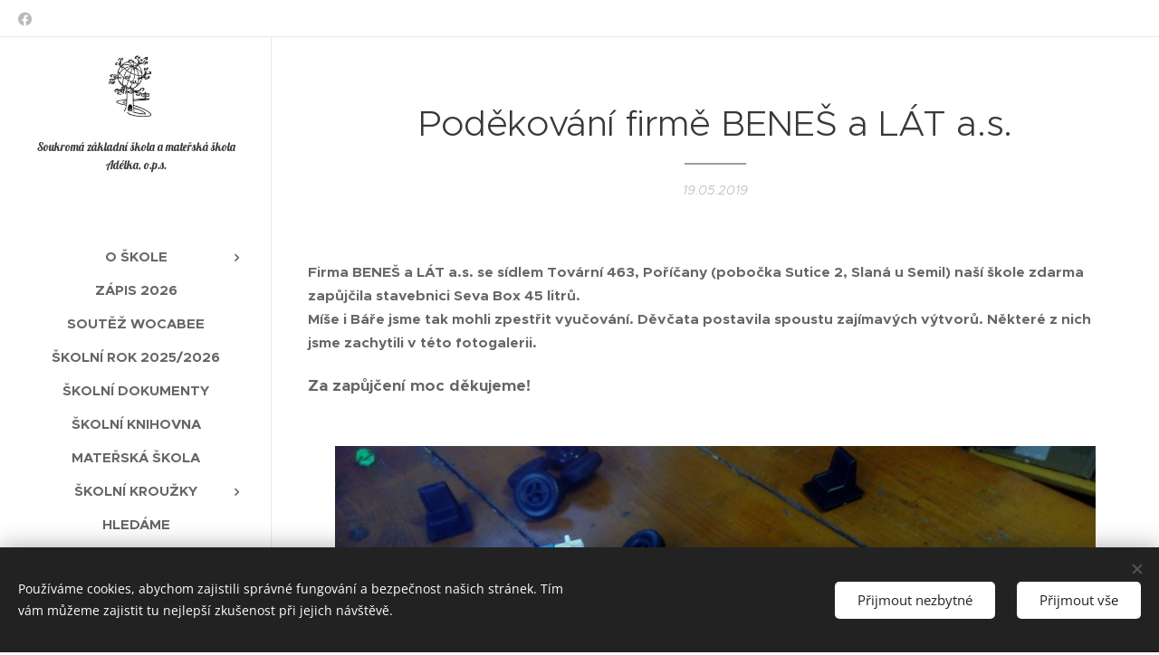

--- FILE ---
content_type: text/html; charset=UTF-8
request_url: https://www.skolaadelka.cz/l/podekovani-firme-benes-a-lat-a-s/
body_size: 21228
content:
<!DOCTYPE html>
<html class="no-js" prefix="og: https://ogp.me/ns#" lang="cs">
<head><link rel="preconnect" href="https://duyn491kcolsw.cloudfront.net" crossorigin><link rel="preconnect" href="https://fonts.gstatic.com" crossorigin><meta charset="utf-8"><link rel="shortcut icon" href="https://duyn491kcolsw.cloudfront.net/files/24/24o/24o1pu.ico?ph=2edd9c978c"><link rel="apple-touch-icon" href="https://duyn491kcolsw.cloudfront.net/files/24/24o/24o1pu.ico?ph=2edd9c978c"><link rel="icon" href="https://duyn491kcolsw.cloudfront.net/files/24/24o/24o1pu.ico?ph=2edd9c978c">
    <meta http-equiv="X-UA-Compatible" content="IE=edge">
    <title>Poděkování firmě BENEŠ a LÁT a.s. :: skolaadelka</title>
    <meta name="viewport" content="width=device-width,initial-scale=1">
    <meta name="msapplication-tap-highlight" content="no">
    
    <link href="https://duyn491kcolsw.cloudfront.net/files/0r/0rk/0rklmm.css?ph=2edd9c978c" media="print" rel="stylesheet">
    <link href="https://duyn491kcolsw.cloudfront.net/files/2e/2e5/2e5qgh.css?ph=2edd9c978c" media="screen and (min-width:100000em)" rel="stylesheet" data-type="cq" disabled>
    <link rel="stylesheet" href="https://duyn491kcolsw.cloudfront.net/files/41/41k/41kc5i.css?ph=2edd9c978c"><link rel="stylesheet" href="https://duyn491kcolsw.cloudfront.net/files/3b/3b2/3b2e8e.css?ph=2edd9c978c" media="screen and (min-width:37.5em)"><link rel="stylesheet" href="https://duyn491kcolsw.cloudfront.net/files/2v/2vp/2vpyx8.css?ph=2edd9c978c" data-wnd_color_scheme_file=""><link rel="stylesheet" href="https://duyn491kcolsw.cloudfront.net/files/34/34q/34qmjb.css?ph=2edd9c978c" data-wnd_color_scheme_desktop_file="" media="screen and (min-width:37.5em)" disabled=""><link rel="stylesheet" href="https://duyn491kcolsw.cloudfront.net/files/1j/1jo/1jorv9.css?ph=2edd9c978c" data-wnd_additive_color_file=""><link rel="stylesheet" href="https://duyn491kcolsw.cloudfront.net/files/09/092/092o1g.css?ph=2edd9c978c" data-wnd_typography_file=""><link rel="stylesheet" href="https://duyn491kcolsw.cloudfront.net/files/0n/0nj/0njnug.css?ph=2edd9c978c" data-wnd_typography_desktop_file="" media="screen and (min-width:37.5em)" disabled=""><script>(()=>{let e=!1;const t=()=>{if(!e&&window.innerWidth>=600){for(let e=0,t=document.querySelectorAll('head > link[href*="css"][media="screen and (min-width:37.5em)"]');e<t.length;e++)t[e].removeAttribute("disabled");e=!0}};t(),window.addEventListener("resize",t),"container"in document.documentElement.style||fetch(document.querySelector('head > link[data-type="cq"]').getAttribute("href")).then((e=>{e.text().then((e=>{const t=document.createElement("style");document.head.appendChild(t),t.appendChild(document.createTextNode(e)),import("https://duyn491kcolsw.cloudfront.net/client/js.polyfill/container-query-polyfill.modern.js").then((()=>{let e=setInterval((function(){document.body&&(document.body.classList.add("cq-polyfill-loaded"),clearInterval(e))}),100)}))}))}))})()</script>
<link rel="preload stylesheet" href="https://duyn491kcolsw.cloudfront.net/files/2m/2m8/2m8msc.css?ph=2edd9c978c" as="style"><meta name="description" content="Firma BENEŠ a LÁT a.s. se sídlem Tovární 463, Poříčany (pobočka Sutice 2, Slaná u Semil) naší škole zdarma zapůjčila stavebnici Seva Box 45 litrů. Míše i Báře jsme tak mohli zpestřit vyučování. Děvčata postavila spoustu zajímavých výtvorů. Některé z nich jsme zachytili v této fotogalerii."><meta name="keywords" content=""><meta name="generator" content="Webnode 2"><meta name="apple-mobile-web-app-capable" content="no"><meta name="apple-mobile-web-app-status-bar-style" content="black"><meta name="format-detection" content="telephone=no">



<meta property="og:url" content="https://skolaadelka.cz/l/podekovani-firme-benes-a-lat-a-s/"><meta property="og:title" content="Poděkování firmě BENEŠ a LÁT a.s. :: skolaadelka"><meta property="og:type" content="article"><meta property="og:description" content="Firma BENEŠ a LÁT a.s. se sídlem Tovární 463, Poříčany (pobočka Sutice 2, Slaná u Semil) naší škole zdarma zapůjčila stavebnici Seva Box 45 litrů. Míše i Báře jsme tak mohli zpestřit vyučování. Děvčata postavila spoustu zajímavých výtvorů. Některé z nich jsme zachytili v této fotogalerii."><meta property="og:site_name" content="skolaadelka"><meta property="og:image" content="https://2edd9c978c.clvaw-cdnwnd.com/6f6b2850c580d304152098ac234649ba/200000272-220fa23009/700/IMG_20190523_083739_resized_20190523_084549480.jpg?ph=2edd9c978c"><meta property="og:article:published_time" content="2019-05-19T00:00:00+0200"><meta property="fb:app_id" content="225951590755638"><meta name="robots" content="index,follow"><link rel="canonical" href="https://www.skolaadelka.cz/l/podekovani-firme-benes-a-lat-a-s/"><script>window.checkAndChangeSvgColor=function(c){try{var a=document.getElementById(c);if(a){c=[["border","borderColor"],["outline","outlineColor"],["color","color"]];for(var h,b,d,f=[],e=0,m=c.length;e<m;e++)if(h=window.getComputedStyle(a)[c[e][1]].replace(/\s/g,"").match(/^rgb[a]?\(([0-9]{1,3}),([0-9]{1,3}),([0-9]{1,3})/i)){b="";for(var g=1;3>=g;g++)b+=("0"+parseInt(h[g],10).toString(16)).slice(-2);"0"===b.charAt(0)&&(d=parseInt(b.substr(0,2),16),d=Math.max(16,d),b=d.toString(16)+b.slice(-4));f.push(c[e][0]+"="+b)}if(f.length){var k=a.getAttribute("data-src"),l=k+(0>k.indexOf("?")?"?":"&")+f.join("&");a.src!=l&&(a.src=l,a.outerHTML=a.outerHTML)}}}catch(n){}};</script></head>
<body class="l wt-blogpost l-sidebar l-d-none b-btn-r b-btn-s-l b-btn-dn b-btn-bw-1 img-d-n img-t-o img-h-z line-solid b-e-ds lbox-d c-s-n  hb-on  wnd-fe"><noscript>
				<iframe
				 src="https://www.googletagmanager.com/ns.html?id=GTM-542MMSL"
				 height="0"
				 width="0"
				 style="display:none;visibility:hidden"
				 >
				 </iframe>
			</noscript>

<div class="wnd-page l-page cs-gray ac-none t-t-fs-s t-t-fw-m t-t-sp-n t-t-d-t t-s-fs-s t-s-fw-l t-s-sp-n t-s-d-n t-p-fs-s t-p-fw-s t-p-sp-n t-h-fs-m t-h-fw-s t-h-sp-n t-bq-fs-m t-bq-fw-s t-bq-sp-n t-bq-d-l t-btn-fw-l t-nav-fw-s t-pd-fw-l t-nav-tt-u">
    <div class="l-w t cf t-25">
        <div class="l-bg cf">
            <div class="s-bg-l">
                
                
            </div>
        </div>
        <header class="l-h cf">
            <div class="sw cf">
	<div class="sw-c cf"><section class="s s-hb cf sc-w   wnd-w-narrow wnd-hbs-on">
	<div class="s-w cf">
		<div class="s-o cf">
			<div class="s-bg cf">
                <div class="s-bg-l">
                    
                    
                </div>
			</div>
			<div class="s-c">
                <div class="s-hb-c cf">
                    <div class="hb-si">
                        <div class="si">
    <div class="si-c"><a href="https://www.facebook.com/profile.php?id=100046361187299" target="_blank" rel="noreferrer" title="Facebook"><svg xmlns="https://www.w3.org/2000/svg" viewBox="0 0 24 24" height="18px" width="18px"><path d="M24 12.073c0-6.627-5.373-12-12-12s-12 5.373-12 12c0 5.99 4.388 10.954 10.125 11.854v-8.385H7.078v-3.47h3.047V9.43c0-3.007 1.792-4.669 4.533-4.669 1.312 0 2.686.235 2.686.235v2.953H15.83c-1.491 0-1.956.925-1.956 1.874v2.25h3.328l-.532 3.47h-2.796v8.385C19.612 23.027 24 18.062 24 12.073z" fill="#bebebe"></path></svg></a></div>
</div>
                    </div>
                    <div class="hb-ci">
                        
                    </div>
                    <div class="hb-ccy">
                        
                    </div>
                    <div class="hb-lang">
                        
                    </div>
                </div>
			</div>
		</div>
	</div>
</section><section data-space="reset" class="s s-hn s-hn-sidebar wnd-mt-sidebar menu-default logo-sidebar sc-w   wnd-nav-border wnd-nav-sticky">
	<div class="s-w">
		<div class="s-o">
			<div class="s-bg">
                <div class="s-bg-l">
                    
                    
                </div>
			</div>
			<div class="h-w h-f wnd-fixed">
				<div class="s-i">
					<div class="n-l">
						<div class="s-c menu-nav">
							<div class="logo-block">
								<div class="b b-l logo logo-default logo-nb lobster wnd-logo-with-text wnd-iar-1-1 logo-21 b-ls-m" id="wnd_LogoBlock_29386" data-wnd_mvc_type="wnd.fe.LogoBlock">
	<div class="b-l-c logo-content">
		<a class="b-l-link logo-link" href="/home/">

			<div class="b-l-image logo-image">
				<div class="b-l-image-w logo-image-cell">
                    <picture><source type="image/webp" srcset="https://2edd9c978c.clvaw-cdnwnd.com/6f6b2850c580d304152098ac234649ba/200002480-08c0808c0a/450/logo%20skola.webp?ph=2edd9c978c 125w, https://2edd9c978c.clvaw-cdnwnd.com/6f6b2850c580d304152098ac234649ba/200002480-08c0808c0a/700/logo%20skola.webp?ph=2edd9c978c 125w, https://2edd9c978c.clvaw-cdnwnd.com/6f6b2850c580d304152098ac234649ba/200002480-08c0808c0a/logo%20skola.webp?ph=2edd9c978c 125w" sizes="(min-width: 600px) 450px, (min-width: 360px) calc(100vw * 0.8), 100vw" ><img src="https://2edd9c978c.clvaw-cdnwnd.com/6f6b2850c580d304152098ac234649ba/200000000-6ec1c6ed4a/logo%20skola.jpeg?ph=2edd9c978c" alt="" width="125" height="149" class="wnd-logo-img" ></picture>
				</div>
			</div>

			

			<div class="b-l-br logo-br"></div>

			<div class="b-l-text logo-text-wrapper">
				<div class="b-l-text-w logo-text">
					<span class="b-l-text-c logo-text-cell"><font class="wnd-font-size-60">Soukromá základní škola a mateřská škola Adélka, o.p.s.</font> </span>
				</div>
			</div>

		</a>
	</div>
</div>
							</div>

                            <div class="nav-wrapper">

                                <div class="cart-block">
                                    
                                </div>

                                

                                <div id="menu-mobile">
                                    <a href="#" id="menu-submit"><span></span>Menu</a>
                                </div>

                                <div id="menu-block">
                                    <nav id="menu" data-type="vertical"><div class="menu-font menu-wrapper">
	<a href="#" class="menu-close" rel="nofollow" title="Close Menu"></a>
	<ul role="menubar" aria-label="Menu" class="level-1">
		<li role="none" class="wnd-with-submenu">
			<a class="menu-item" role="menuitem" href="/o-skole/"><span class="menu-item-text">O škole</span></a>
			<ul role="menubar" aria-label="Menu" class="level-2">
		<li role="none">
			<a class="menu-item" role="menuitem" href="/reditel-ka-budoucnosti/"><span class="menu-item-text">Ředitel/ka budoucnosti</span></a>
			
		</li><li role="none">
			<a class="menu-item" role="menuitem" href="/ekoskola/"><span class="menu-item-text">EkoŠkola</span></a>
			
		</li>
	</ul>
		</li><li role="none">
			<a class="menu-item" role="menuitem" href="/zapis-2026/"><span class="menu-item-text">Zápis 2026</span></a>
			
		</li><li role="none">
			<a class="menu-item" role="menuitem" href="/soutez-wocabee/"><span class="menu-item-text">Soutěž wocabee</span></a>
			
		</li><li role="none">
			<a class="menu-item" role="menuitem" href="/skolni-rok-2024-25/"><span class="menu-item-text">Školní rok 2025/2026</span></a>
			
		</li><li role="none">
			<a class="menu-item" role="menuitem" href="/skolni-dokumenty/"><span class="menu-item-text">Školní dokumenty</span></a>
			
		</li><li role="none">
			<a class="menu-item" role="menuitem" href="/skolni-knihovna/"><span class="menu-item-text">Školní knihovna</span></a>
			
		</li><li role="none">
			<a class="menu-item" role="menuitem" href="/materska-skola/"><span class="menu-item-text">Mateřská škola</span></a>
			
		</li><li role="none" class="wnd-with-submenu">
			<a class="menu-item" role="menuitem" href="/klencatka/"><span class="menu-item-text">Školní kroužky</span></a>
			<ul role="menubar" aria-label="Menu" class="level-2">
		<li role="none">
			<a class="menu-item" role="menuitem" href="/nasi-sikulove/"><span class="menu-item-text">Naši šikulové</span></a>
			
		</li>
	</ul>
		</li><li role="none">
			<a class="menu-item" role="menuitem" href="/hledame/"><span class="menu-item-text">Hledáme</span></a>
			
		</li><li role="none">
			<a class="menu-item" role="menuitem" href="/kontakt/"><span class="menu-item-text">Kontakt</span></a>
			
		</li><li role="none" class="wnd-with-submenu">
			<a class="menu-item" role="menuitem" href="/napsali-o-nas/"><span class="menu-item-text">Napsali o nás</span></a>
			<ul role="menubar" aria-label="Menu" class="level-2">
		<li role="none">
			<a class="menu-item" role="menuitem" href="/novy-blog/"><span class="menu-item-text">Odezvy rodičů</span></a>
			
		</li>
	</ul>
		</li>
	</ul>
	<span class="more-text">Více</span>
</div></nav>
                                    <div class="scrollup"></div>
                                    <div class="scrolldown"></div>
                                </div>

                            </div>
						</div>
					</div>
				</div>
			</div>
		</div>
	</div>
</section></div>
</div>
        </header>
        <main class="l-m cf">
            <div class="sw cf">
	<div class="sw-c cf"><section data-space="true" class="s s-hm s-hm-bdh s-bdh cf sc-w   wnd-w-narrow wnd-s-normal wnd-h-auto wnd-nh-m wnd-p-cc">
    <div class="s-w cf">
	    <div class="s-o cf">
	        <div class="s-bg cf">
                <div class="s-bg-l">
                    
                    
                </div>
	        </div>
	        <div class="h-c s-c cf">
		        <div class="s-bdh-c b b-s-l b-s-r b-cs cf">
			        <div class="s-bdh-w">
			            <h1 class="s-bdh-t"><div class="ld">
	<span class="ld-c">Poděkování firmě BENEŠ a LÁT a.s. </span>
</div></h1>
			            <span class="s-bdh-d"><div class="ld">
	<span class="ld-c">19.05.2019</span>
</div></span>
			        </div>
		        </div>
	        </div>
	    </div>
    </div>
</section><section class="s s-basic cf sc-w   wnd-w-narrow wnd-s-normal wnd-h-auto" data-wnd_brightness="0" data-wnd_last_section>
	<div class="s-w cf">
		<div class="s-o s-fs cf">
			<div class="s-bg cf">
				<div class="s-bg-l">
                    
					
				</div>
			</div>
			<div class="s-c s-fs cf">
				<div class="ez cf wnd-no-cols">
	<div class="ez-c"><div class="b b-text cf">
	<div class="b-c b-text-c b-s b-s-t60 b-s-b60 b-cs cf"><p><strong>Firma BENEŠ a
 LÁT a.s. se sídlem Tovární 463, Poříčany (pobočka Sutice 2, Slaná u 
Semil)</strong>&nbsp;<strong>naší škole zdarma zapůjčila</strong>
 <strong>stavebnici Seva Box 45 litrů. <br>Míše i Báře jsme tak mohli zpestřit vyučování. Děvčata postavila spoustu zajímavých výtvorů. Některé z nich jsme zachytili v této fotogalerii. <br></strong></p><p align="left"><strong><font class="wnd-font-size-110">Za zapůjčení moc děkujeme!</font><br></strong></p></div>
</div><div class="gal-app b-gal b b-s" id="wnd_PhotoGalleryBlock_68041" data-content="{&quot;variant&quot;:&quot;slideshow&quot;,&quot;gridCount&quot;:4,&quot;id&quot;:&quot;wnd_PhotoGalleryBlock_68041&quot;,&quot;items&quot;:[{&quot;id&quot;:200000272,&quot;title&quot;:&quot;&quot;,&quot;orientation&quot;:&quot;portrait&quot;,&quot;aspectRatio&quot;:&quot;3:4&quot;,&quot;size&quot;:{&quot;width&quot;:1440,&quot;height&quot;:1920},&quot;img&quot;:{&quot;mimeType&quot;:&quot;image/jpeg&quot;,&quot;src&quot;:&quot;https://2edd9c978c.clvaw-cdnwnd.com/6f6b2850c580d304152098ac234649ba/200000272-220fa23009/IMG_20190523_083739_resized_20190523_084549480.jpg?ph=2edd9c978c&quot;},&quot;sources&quot;:[{&quot;mimeType&quot;:&quot;image/jpeg&quot;,&quot;sizes&quot;:[{&quot;width&quot;:338,&quot;height&quot;:450,&quot;src&quot;:&quot;https://2edd9c978c.clvaw-cdnwnd.com/6f6b2850c580d304152098ac234649ba/200000272-220fa23009/450/IMG_20190523_083739_resized_20190523_084549480.jpg?ph=2edd9c978c&quot;},{&quot;width&quot;:525,&quot;height&quot;:700,&quot;src&quot;:&quot;https://2edd9c978c.clvaw-cdnwnd.com/6f6b2850c580d304152098ac234649ba/200000272-220fa23009/700/IMG_20190523_083739_resized_20190523_084549480.jpg?ph=2edd9c978c&quot;},{&quot;width&quot;:1440,&quot;height&quot;:1920,&quot;src&quot;:&quot;https://2edd9c978c.clvaw-cdnwnd.com/6f6b2850c580d304152098ac234649ba/200000272-220fa23009/IMG_20190523_083739_resized_20190523_084549480.jpg?ph=2edd9c978c&quot;}]},{&quot;mimeType&quot;:&quot;image/webp&quot;,&quot;sizes&quot;:[{&quot;width&quot;:338,&quot;height&quot;:450,&quot;src&quot;:&quot;https://2edd9c978c.clvaw-cdnwnd.com/6f6b2850c580d304152098ac234649ba/200002329-1909019093/450/IMG_20190523_083739_resized_20190523_084549480.webp?ph=2edd9c978c&quot;},{&quot;width&quot;:525,&quot;height&quot;:700,&quot;src&quot;:&quot;https://2edd9c978c.clvaw-cdnwnd.com/6f6b2850c580d304152098ac234649ba/200002329-1909019093/700/IMG_20190523_083739_resized_20190523_084549480.webp?ph=2edd9c978c&quot;},{&quot;width&quot;:1440,&quot;height&quot;:1920,&quot;src&quot;:&quot;https://2edd9c978c.clvaw-cdnwnd.com/6f6b2850c580d304152098ac234649ba/200002329-1909019093/IMG_20190523_083739_resized_20190523_084549480.webp?ph=2edd9c978c&quot;}]}]},{&quot;id&quot;:200000273,&quot;title&quot;:&quot;&quot;,&quot;orientation&quot;:&quot;landscape&quot;,&quot;aspectRatio&quot;:&quot;4:3&quot;,&quot;size&quot;:{&quot;width&quot;:1920,&quot;height&quot;:1440},&quot;img&quot;:{&quot;mimeType&quot;:&quot;image/jpeg&quot;,&quot;src&quot;:&quot;https://2edd9c978c.clvaw-cdnwnd.com/6f6b2850c580d304152098ac234649ba/200000273-3e5983f520/IMG_20190523_082506_resized_20190523_084540954.jpg?ph=2edd9c978c&quot;},&quot;sources&quot;:[{&quot;mimeType&quot;:&quot;image/jpeg&quot;,&quot;sizes&quot;:[{&quot;width&quot;:450,&quot;height&quot;:338,&quot;src&quot;:&quot;https://2edd9c978c.clvaw-cdnwnd.com/6f6b2850c580d304152098ac234649ba/200000273-3e5983f520/450/IMG_20190523_082506_resized_20190523_084540954.jpg?ph=2edd9c978c&quot;},{&quot;width&quot;:700,&quot;height&quot;:525,&quot;src&quot;:&quot;https://2edd9c978c.clvaw-cdnwnd.com/6f6b2850c580d304152098ac234649ba/200000273-3e5983f520/700/IMG_20190523_082506_resized_20190523_084540954.jpg?ph=2edd9c978c&quot;},{&quot;width&quot;:1920,&quot;height&quot;:1440,&quot;src&quot;:&quot;https://2edd9c978c.clvaw-cdnwnd.com/6f6b2850c580d304152098ac234649ba/200000273-3e5983f520/IMG_20190523_082506_resized_20190523_084540954.jpg?ph=2edd9c978c&quot;}]},{&quot;mimeType&quot;:&quot;image/webp&quot;,&quot;sizes&quot;:[{&quot;width&quot;:450,&quot;height&quot;:338,&quot;src&quot;:&quot;https://2edd9c978c.clvaw-cdnwnd.com/6f6b2850c580d304152098ac234649ba/200002330-8c93c8c93e/450/IMG_20190523_082506_resized_20190523_084540954.webp?ph=2edd9c978c&quot;},{&quot;width&quot;:700,&quot;height&quot;:525,&quot;src&quot;:&quot;https://2edd9c978c.clvaw-cdnwnd.com/6f6b2850c580d304152098ac234649ba/200002330-8c93c8c93e/700/IMG_20190523_082506_resized_20190523_084540954.webp?ph=2edd9c978c&quot;},{&quot;width&quot;:1920,&quot;height&quot;:1440,&quot;src&quot;:&quot;https://2edd9c978c.clvaw-cdnwnd.com/6f6b2850c580d304152098ac234649ba/200002330-8c93c8c93e/IMG_20190523_082506_resized_20190523_084540954.webp?ph=2edd9c978c&quot;}]}]},{&quot;id&quot;:200000274,&quot;title&quot;:&quot;&quot;,&quot;orientation&quot;:&quot;portrait&quot;,&quot;aspectRatio&quot;:&quot;3:4&quot;,&quot;size&quot;:{&quot;width&quot;:1440,&quot;height&quot;:1920},&quot;img&quot;:{&quot;mimeType&quot;:&quot;image/jpeg&quot;,&quot;src&quot;:&quot;https://2edd9c978c.clvaw-cdnwnd.com/6f6b2850c580d304152098ac234649ba/200000274-869c387961/img_20190523_082517_resized_20190523_084544475.jpg?ph=2edd9c978c&quot;},&quot;sources&quot;:[{&quot;mimeType&quot;:&quot;image/jpeg&quot;,&quot;sizes&quot;:[{&quot;width&quot;:338,&quot;height&quot;:450,&quot;src&quot;:&quot;https://2edd9c978c.clvaw-cdnwnd.com/6f6b2850c580d304152098ac234649ba/200000274-869c387961/450/img_20190523_082517_resized_20190523_084544475.jpg?ph=2edd9c978c&quot;},{&quot;width&quot;:525,&quot;height&quot;:700,&quot;src&quot;:&quot;https://2edd9c978c.clvaw-cdnwnd.com/6f6b2850c580d304152098ac234649ba/200000274-869c387961/700/img_20190523_082517_resized_20190523_084544475.jpg?ph=2edd9c978c&quot;},{&quot;width&quot;:1440,&quot;height&quot;:1920,&quot;src&quot;:&quot;https://2edd9c978c.clvaw-cdnwnd.com/6f6b2850c580d304152098ac234649ba/200000274-869c387961/img_20190523_082517_resized_20190523_084544475.jpg?ph=2edd9c978c&quot;}]},{&quot;mimeType&quot;:&quot;image/webp&quot;,&quot;sizes&quot;:[{&quot;width&quot;:338,&quot;height&quot;:450,&quot;src&quot;:&quot;https://2edd9c978c.clvaw-cdnwnd.com/6f6b2850c580d304152098ac234649ba/200002331-70aed70aef/450/img_20190523_082517_resized_20190523_084544475.webp?ph=2edd9c978c&quot;},{&quot;width&quot;:525,&quot;height&quot;:700,&quot;src&quot;:&quot;https://2edd9c978c.clvaw-cdnwnd.com/6f6b2850c580d304152098ac234649ba/200002331-70aed70aef/700/img_20190523_082517_resized_20190523_084544475.webp?ph=2edd9c978c&quot;},{&quot;width&quot;:1440,&quot;height&quot;:1920,&quot;src&quot;:&quot;https://2edd9c978c.clvaw-cdnwnd.com/6f6b2850c580d304152098ac234649ba/200002331-70aed70aef/img_20190523_082517_resized_20190523_084544475.webp?ph=2edd9c978c&quot;}]}]},{&quot;id&quot;:200000277,&quot;title&quot;:&quot;&quot;,&quot;orientation&quot;:&quot;landscape&quot;,&quot;aspectRatio&quot;:&quot;4:3&quot;,&quot;size&quot;:{&quot;width&quot;:1920,&quot;height&quot;:1440},&quot;img&quot;:{&quot;mimeType&quot;:&quot;image/jpeg&quot;,&quot;src&quot;:&quot;https://2edd9c978c.clvaw-cdnwnd.com/6f6b2850c580d304152098ac234649ba/200000277-e074ce16da/IMG_20190523_082521_resized_20190523_084542298.jpg?ph=2edd9c978c&quot;},&quot;sources&quot;:[{&quot;mimeType&quot;:&quot;image/jpeg&quot;,&quot;sizes&quot;:[{&quot;width&quot;:450,&quot;height&quot;:338,&quot;src&quot;:&quot;https://2edd9c978c.clvaw-cdnwnd.com/6f6b2850c580d304152098ac234649ba/200000277-e074ce16da/450/IMG_20190523_082521_resized_20190523_084542298.jpg?ph=2edd9c978c&quot;},{&quot;width&quot;:700,&quot;height&quot;:525,&quot;src&quot;:&quot;https://2edd9c978c.clvaw-cdnwnd.com/6f6b2850c580d304152098ac234649ba/200000277-e074ce16da/700/IMG_20190523_082521_resized_20190523_084542298.jpg?ph=2edd9c978c&quot;},{&quot;width&quot;:1920,&quot;height&quot;:1440,&quot;src&quot;:&quot;https://2edd9c978c.clvaw-cdnwnd.com/6f6b2850c580d304152098ac234649ba/200000277-e074ce16da/IMG_20190523_082521_resized_20190523_084542298.jpg?ph=2edd9c978c&quot;}]},{&quot;mimeType&quot;:&quot;image/webp&quot;,&quot;sizes&quot;:[{&quot;width&quot;:450,&quot;height&quot;:338,&quot;src&quot;:&quot;https://2edd9c978c.clvaw-cdnwnd.com/6f6b2850c580d304152098ac234649ba/200002332-7e0a37e0a6/450/IMG_20190523_082521_resized_20190523_084542298.webp?ph=2edd9c978c&quot;},{&quot;width&quot;:700,&quot;height&quot;:525,&quot;src&quot;:&quot;https://2edd9c978c.clvaw-cdnwnd.com/6f6b2850c580d304152098ac234649ba/200002332-7e0a37e0a6/700/IMG_20190523_082521_resized_20190523_084542298.webp?ph=2edd9c978c&quot;},{&quot;width&quot;:1920,&quot;height&quot;:1440,&quot;src&quot;:&quot;https://2edd9c978c.clvaw-cdnwnd.com/6f6b2850c580d304152098ac234649ba/200002332-7e0a37e0a6/IMG_20190523_082521_resized_20190523_084542298.webp?ph=2edd9c978c&quot;}]}]},{&quot;id&quot;:200000279,&quot;title&quot;:&quot;&quot;,&quot;orientation&quot;:&quot;portrait&quot;,&quot;aspectRatio&quot;:&quot;3:4&quot;,&quot;size&quot;:{&quot;width&quot;:1440,&quot;height&quot;:1920},&quot;img&quot;:{&quot;mimeType&quot;:&quot;image/jpeg&quot;,&quot;src&quot;:&quot;https://2edd9c978c.clvaw-cdnwnd.com/6f6b2850c580d304152098ac234649ba/200000279-135fd145b6/IMG_20190523_082530_resized_20190523_084546964.jpg?ph=2edd9c978c&quot;},&quot;sources&quot;:[{&quot;mimeType&quot;:&quot;image/jpeg&quot;,&quot;sizes&quot;:[{&quot;width&quot;:338,&quot;height&quot;:450,&quot;src&quot;:&quot;https://2edd9c978c.clvaw-cdnwnd.com/6f6b2850c580d304152098ac234649ba/200000279-135fd145b6/450/IMG_20190523_082530_resized_20190523_084546964.jpg?ph=2edd9c978c&quot;},{&quot;width&quot;:525,&quot;height&quot;:700,&quot;src&quot;:&quot;https://2edd9c978c.clvaw-cdnwnd.com/6f6b2850c580d304152098ac234649ba/200000279-135fd145b6/700/IMG_20190523_082530_resized_20190523_084546964.jpg?ph=2edd9c978c&quot;},{&quot;width&quot;:1440,&quot;height&quot;:1920,&quot;src&quot;:&quot;https://2edd9c978c.clvaw-cdnwnd.com/6f6b2850c580d304152098ac234649ba/200000279-135fd145b6/IMG_20190523_082530_resized_20190523_084546964.jpg?ph=2edd9c978c&quot;}]},{&quot;mimeType&quot;:&quot;image/webp&quot;,&quot;sizes&quot;:[{&quot;width&quot;:338,&quot;height&quot;:450,&quot;src&quot;:&quot;https://2edd9c978c.clvaw-cdnwnd.com/6f6b2850c580d304152098ac234649ba/200002333-7e0877e08a/450/IMG_20190523_082530_resized_20190523_084546964.webp?ph=2edd9c978c&quot;},{&quot;width&quot;:525,&quot;height&quot;:700,&quot;src&quot;:&quot;https://2edd9c978c.clvaw-cdnwnd.com/6f6b2850c580d304152098ac234649ba/200002333-7e0877e08a/700/IMG_20190523_082530_resized_20190523_084546964.webp?ph=2edd9c978c&quot;},{&quot;width&quot;:1440,&quot;height&quot;:1920,&quot;src&quot;:&quot;https://2edd9c978c.clvaw-cdnwnd.com/6f6b2850c580d304152098ac234649ba/200002333-7e0877e08a/IMG_20190523_082530_resized_20190523_084546964.webp?ph=2edd9c978c&quot;}]}]},{&quot;id&quot;:200000280,&quot;title&quot;:&quot;&quot;,&quot;orientation&quot;:&quot;portrait&quot;,&quot;aspectRatio&quot;:&quot;3:4&quot;,&quot;size&quot;:{&quot;width&quot;:1440,&quot;height&quot;:1920},&quot;img&quot;:{&quot;mimeType&quot;:&quot;image/jpeg&quot;,&quot;src&quot;:&quot;https://2edd9c978c.clvaw-cdnwnd.com/6f6b2850c580d304152098ac234649ba/200000280-83ae084a7a/IMG_20190523_083746_resized_20190523_084550596.jpg?ph=2edd9c978c&quot;},&quot;sources&quot;:[{&quot;mimeType&quot;:&quot;image/jpeg&quot;,&quot;sizes&quot;:[{&quot;width&quot;:338,&quot;height&quot;:450,&quot;src&quot;:&quot;https://2edd9c978c.clvaw-cdnwnd.com/6f6b2850c580d304152098ac234649ba/200000280-83ae084a7a/450/IMG_20190523_083746_resized_20190523_084550596.jpg?ph=2edd9c978c&quot;},{&quot;width&quot;:525,&quot;height&quot;:700,&quot;src&quot;:&quot;https://2edd9c978c.clvaw-cdnwnd.com/6f6b2850c580d304152098ac234649ba/200000280-83ae084a7a/700/IMG_20190523_083746_resized_20190523_084550596.jpg?ph=2edd9c978c&quot;},{&quot;width&quot;:1440,&quot;height&quot;:1920,&quot;src&quot;:&quot;https://2edd9c978c.clvaw-cdnwnd.com/6f6b2850c580d304152098ac234649ba/200000280-83ae084a7a/IMG_20190523_083746_resized_20190523_084550596.jpg?ph=2edd9c978c&quot;}]},{&quot;mimeType&quot;:&quot;image/webp&quot;,&quot;sizes&quot;:[{&quot;width&quot;:338,&quot;height&quot;:450,&quot;src&quot;:&quot;https://2edd9c978c.clvaw-cdnwnd.com/6f6b2850c580d304152098ac234649ba/200002334-44ab644ab9/450/IMG_20190523_083746_resized_20190523_084550596.webp?ph=2edd9c978c&quot;},{&quot;width&quot;:525,&quot;height&quot;:700,&quot;src&quot;:&quot;https://2edd9c978c.clvaw-cdnwnd.com/6f6b2850c580d304152098ac234649ba/200002334-44ab644ab9/700/IMG_20190523_083746_resized_20190523_084550596.webp?ph=2edd9c978c&quot;},{&quot;width&quot;:1440,&quot;height&quot;:1920,&quot;src&quot;:&quot;https://2edd9c978c.clvaw-cdnwnd.com/6f6b2850c580d304152098ac234649ba/200002334-44ab644ab9/IMG_20190523_083746_resized_20190523_084550596.webp?ph=2edd9c978c&quot;}]}]},{&quot;id&quot;:200000281,&quot;title&quot;:&quot;&quot;,&quot;orientation&quot;:&quot;portrait&quot;,&quot;aspectRatio&quot;:&quot;3:4&quot;,&quot;size&quot;:{&quot;width&quot;:1440,&quot;height&quot;:1920},&quot;img&quot;:{&quot;mimeType&quot;:&quot;image/jpeg&quot;,&quot;src&quot;:&quot;https://2edd9c978c.clvaw-cdnwnd.com/6f6b2850c580d304152098ac234649ba/200000281-dc8d3dd85a/IMG_20190523_083754_resized_20190523_084548189.jpg?ph=2edd9c978c&quot;},&quot;sources&quot;:[{&quot;mimeType&quot;:&quot;image/jpeg&quot;,&quot;sizes&quot;:[{&quot;width&quot;:338,&quot;height&quot;:450,&quot;src&quot;:&quot;https://2edd9c978c.clvaw-cdnwnd.com/6f6b2850c580d304152098ac234649ba/200000281-dc8d3dd85a/450/IMG_20190523_083754_resized_20190523_084548189.jpg?ph=2edd9c978c&quot;},{&quot;width&quot;:525,&quot;height&quot;:700,&quot;src&quot;:&quot;https://2edd9c978c.clvaw-cdnwnd.com/6f6b2850c580d304152098ac234649ba/200000281-dc8d3dd85a/700/IMG_20190523_083754_resized_20190523_084548189.jpg?ph=2edd9c978c&quot;},{&quot;width&quot;:1440,&quot;height&quot;:1920,&quot;src&quot;:&quot;https://2edd9c978c.clvaw-cdnwnd.com/6f6b2850c580d304152098ac234649ba/200000281-dc8d3dd85a/IMG_20190523_083754_resized_20190523_084548189.jpg?ph=2edd9c978c&quot;}]},{&quot;mimeType&quot;:&quot;image/webp&quot;,&quot;sizes&quot;:[{&quot;width&quot;:338,&quot;height&quot;:450,&quot;src&quot;:&quot;https://2edd9c978c.clvaw-cdnwnd.com/6f6b2850c580d304152098ac234649ba/200002335-55ba555ba8/450/IMG_20190523_083754_resized_20190523_084548189.webp?ph=2edd9c978c&quot;},{&quot;width&quot;:525,&quot;height&quot;:700,&quot;src&quot;:&quot;https://2edd9c978c.clvaw-cdnwnd.com/6f6b2850c580d304152098ac234649ba/200002335-55ba555ba8/700/IMG_20190523_083754_resized_20190523_084548189.webp?ph=2edd9c978c&quot;},{&quot;width&quot;:1440,&quot;height&quot;:1920,&quot;src&quot;:&quot;https://2edd9c978c.clvaw-cdnwnd.com/6f6b2850c580d304152098ac234649ba/200002335-55ba555ba8/IMG_20190523_083754_resized_20190523_084548189.webp?ph=2edd9c978c&quot;}]}]},{&quot;id&quot;:200000282,&quot;title&quot;:&quot;&quot;,&quot;orientation&quot;:&quot;portrait&quot;,&quot;aspectRatio&quot;:&quot;3:4&quot;,&quot;size&quot;:{&quot;width&quot;:1440,&quot;height&quot;:1920},&quot;img&quot;:{&quot;mimeType&quot;:&quot;image/jpeg&quot;,&quot;src&quot;:&quot;https://2edd9c978c.clvaw-cdnwnd.com/6f6b2850c580d304152098ac234649ba/200000282-56c2657bbc/IMG_20190523_083800_resized_20190523_084545740.jpg?ph=2edd9c978c&quot;},&quot;sources&quot;:[{&quot;mimeType&quot;:&quot;image/jpeg&quot;,&quot;sizes&quot;:[{&quot;width&quot;:338,&quot;height&quot;:450,&quot;src&quot;:&quot;https://2edd9c978c.clvaw-cdnwnd.com/6f6b2850c580d304152098ac234649ba/200000282-56c2657bbc/450/IMG_20190523_083800_resized_20190523_084545740.jpg?ph=2edd9c978c&quot;},{&quot;width&quot;:525,&quot;height&quot;:700,&quot;src&quot;:&quot;https://2edd9c978c.clvaw-cdnwnd.com/6f6b2850c580d304152098ac234649ba/200000282-56c2657bbc/700/IMG_20190523_083800_resized_20190523_084545740.jpg?ph=2edd9c978c&quot;},{&quot;width&quot;:1440,&quot;height&quot;:1920,&quot;src&quot;:&quot;https://2edd9c978c.clvaw-cdnwnd.com/6f6b2850c580d304152098ac234649ba/200000282-56c2657bbc/IMG_20190523_083800_resized_20190523_084545740.jpg?ph=2edd9c978c&quot;}]},{&quot;mimeType&quot;:&quot;image/webp&quot;,&quot;sizes&quot;:[{&quot;width&quot;:338,&quot;height&quot;:450,&quot;src&quot;:&quot;https://2edd9c978c.clvaw-cdnwnd.com/6f6b2850c580d304152098ac234649ba/200002336-1eb9e1eba1/450/IMG_20190523_083800_resized_20190523_084545740.webp?ph=2edd9c978c&quot;},{&quot;width&quot;:525,&quot;height&quot;:700,&quot;src&quot;:&quot;https://2edd9c978c.clvaw-cdnwnd.com/6f6b2850c580d304152098ac234649ba/200002336-1eb9e1eba1/700/IMG_20190523_083800_resized_20190523_084545740.webp?ph=2edd9c978c&quot;},{&quot;width&quot;:1440,&quot;height&quot;:1920,&quot;src&quot;:&quot;https://2edd9c978c.clvaw-cdnwnd.com/6f6b2850c580d304152098ac234649ba/200002336-1eb9e1eba1/IMG_20190523_083800_resized_20190523_084545740.webp?ph=2edd9c978c&quot;}]}]},{&quot;id&quot;:200000275,&quot;title&quot;:&quot;&quot;,&quot;orientation&quot;:&quot;portrait&quot;,&quot;aspectRatio&quot;:&quot;3:4&quot;,&quot;size&quot;:{&quot;width&quot;:1440,&quot;height&quot;:1920},&quot;img&quot;:{&quot;mimeType&quot;:&quot;image/jpeg&quot;,&quot;src&quot;:&quot;https://2edd9c978c.clvaw-cdnwnd.com/6f6b2850c580d304152098ac234649ba/200000275-b389bb489f/img_20190523_084408_resized_20190523_084539841.jpg?ph=2edd9c978c&quot;},&quot;sources&quot;:[{&quot;mimeType&quot;:&quot;image/jpeg&quot;,&quot;sizes&quot;:[{&quot;width&quot;:338,&quot;height&quot;:450,&quot;src&quot;:&quot;https://2edd9c978c.clvaw-cdnwnd.com/6f6b2850c580d304152098ac234649ba/200000275-b389bb489f/450/img_20190523_084408_resized_20190523_084539841.jpg?ph=2edd9c978c&quot;},{&quot;width&quot;:525,&quot;height&quot;:700,&quot;src&quot;:&quot;https://2edd9c978c.clvaw-cdnwnd.com/6f6b2850c580d304152098ac234649ba/200000275-b389bb489f/700/img_20190523_084408_resized_20190523_084539841.jpg?ph=2edd9c978c&quot;},{&quot;width&quot;:1440,&quot;height&quot;:1920,&quot;src&quot;:&quot;https://2edd9c978c.clvaw-cdnwnd.com/6f6b2850c580d304152098ac234649ba/200000275-b389bb489f/img_20190523_084408_resized_20190523_084539841.jpg?ph=2edd9c978c&quot;}]},{&quot;mimeType&quot;:&quot;image/webp&quot;,&quot;sizes&quot;:[{&quot;width&quot;:338,&quot;height&quot;:450,&quot;src&quot;:&quot;https://2edd9c978c.clvaw-cdnwnd.com/6f6b2850c580d304152098ac234649ba/200002337-23cd123cd3/450/img_20190523_084408_resized_20190523_084539841.webp?ph=2edd9c978c&quot;},{&quot;width&quot;:525,&quot;height&quot;:700,&quot;src&quot;:&quot;https://2edd9c978c.clvaw-cdnwnd.com/6f6b2850c580d304152098ac234649ba/200002337-23cd123cd3/700/img_20190523_084408_resized_20190523_084539841.webp?ph=2edd9c978c&quot;},{&quot;width&quot;:1440,&quot;height&quot;:1920,&quot;src&quot;:&quot;https://2edd9c978c.clvaw-cdnwnd.com/6f6b2850c580d304152098ac234649ba/200002337-23cd123cd3/img_20190523_084408_resized_20190523_084539841.webp?ph=2edd9c978c&quot;}]}]},{&quot;id&quot;:200000276,&quot;title&quot;:&quot;&quot;,&quot;orientation&quot;:&quot;portrait&quot;,&quot;aspectRatio&quot;:&quot;3:4&quot;,&quot;size&quot;:{&quot;width&quot;:1440,&quot;height&quot;:1920},&quot;img&quot;:{&quot;mimeType&quot;:&quot;image/jpeg&quot;,&quot;src&quot;:&quot;https://2edd9c978c.clvaw-cdnwnd.com/6f6b2850c580d304152098ac234649ba/200000276-c1335c22f2/IMG_20190523_084416_resized_20190523_084543335.jpg?ph=2edd9c978c&quot;},&quot;sources&quot;:[{&quot;mimeType&quot;:&quot;image/jpeg&quot;,&quot;sizes&quot;:[{&quot;width&quot;:338,&quot;height&quot;:450,&quot;src&quot;:&quot;https://2edd9c978c.clvaw-cdnwnd.com/6f6b2850c580d304152098ac234649ba/200000276-c1335c22f2/450/IMG_20190523_084416_resized_20190523_084543335.jpg?ph=2edd9c978c&quot;},{&quot;width&quot;:525,&quot;height&quot;:700,&quot;src&quot;:&quot;https://2edd9c978c.clvaw-cdnwnd.com/6f6b2850c580d304152098ac234649ba/200000276-c1335c22f2/700/IMG_20190523_084416_resized_20190523_084543335.jpg?ph=2edd9c978c&quot;},{&quot;width&quot;:1440,&quot;height&quot;:1920,&quot;src&quot;:&quot;https://2edd9c978c.clvaw-cdnwnd.com/6f6b2850c580d304152098ac234649ba/200000276-c1335c22f2/IMG_20190523_084416_resized_20190523_084543335.jpg?ph=2edd9c978c&quot;}]},{&quot;mimeType&quot;:&quot;image/webp&quot;,&quot;sizes&quot;:[{&quot;width&quot;:338,&quot;height&quot;:450,&quot;src&quot;:&quot;https://2edd9c978c.clvaw-cdnwnd.com/6f6b2850c580d304152098ac234649ba/200002338-d510cd510e/450/IMG_20190523_084416_resized_20190523_084543335.webp?ph=2edd9c978c&quot;},{&quot;width&quot;:525,&quot;height&quot;:700,&quot;src&quot;:&quot;https://2edd9c978c.clvaw-cdnwnd.com/6f6b2850c580d304152098ac234649ba/200002338-d510cd510e/700/IMG_20190523_084416_resized_20190523_084543335.webp?ph=2edd9c978c&quot;},{&quot;width&quot;:1440,&quot;height&quot;:1920,&quot;src&quot;:&quot;https://2edd9c978c.clvaw-cdnwnd.com/6f6b2850c580d304152098ac234649ba/200002338-d510cd510e/IMG_20190523_084416_resized_20190523_084543335.webp?ph=2edd9c978c&quot;}]}]},{&quot;id&quot;:200000283,&quot;title&quot;:&quot;&quot;,&quot;orientation&quot;:&quot;portrait&quot;,&quot;aspectRatio&quot;:&quot;3:4&quot;,&quot;size&quot;:{&quot;width&quot;:1440,&quot;height&quot;:1920},&quot;img&quot;:{&quot;mimeType&quot;:&quot;image/jpeg&quot;,&quot;src&quot;:&quot;https://2edd9c978c.clvaw-cdnwnd.com/6f6b2850c580d304152098ac234649ba/200000283-b6831b770b/img_20190523_084428_resized_20190523_084551644.jpg?ph=2edd9c978c&quot;},&quot;sources&quot;:[{&quot;mimeType&quot;:&quot;image/jpeg&quot;,&quot;sizes&quot;:[{&quot;width&quot;:338,&quot;height&quot;:450,&quot;src&quot;:&quot;https://2edd9c978c.clvaw-cdnwnd.com/6f6b2850c580d304152098ac234649ba/200000283-b6831b770b/450/img_20190523_084428_resized_20190523_084551644.jpg?ph=2edd9c978c&quot;},{&quot;width&quot;:525,&quot;height&quot;:700,&quot;src&quot;:&quot;https://2edd9c978c.clvaw-cdnwnd.com/6f6b2850c580d304152098ac234649ba/200000283-b6831b770b/700/img_20190523_084428_resized_20190523_084551644.jpg?ph=2edd9c978c&quot;},{&quot;width&quot;:1440,&quot;height&quot;:1920,&quot;src&quot;:&quot;https://2edd9c978c.clvaw-cdnwnd.com/6f6b2850c580d304152098ac234649ba/200000283-b6831b770b/img_20190523_084428_resized_20190523_084551644.jpg?ph=2edd9c978c&quot;}]},{&quot;mimeType&quot;:&quot;image/webp&quot;,&quot;sizes&quot;:[{&quot;width&quot;:338,&quot;height&quot;:450,&quot;src&quot;:&quot;https://2edd9c978c.clvaw-cdnwnd.com/6f6b2850c580d304152098ac234649ba/200002340-6c3936c395/450/img_20190523_084428_resized_20190523_084551644.webp?ph=2edd9c978c&quot;},{&quot;width&quot;:525,&quot;height&quot;:700,&quot;src&quot;:&quot;https://2edd9c978c.clvaw-cdnwnd.com/6f6b2850c580d304152098ac234649ba/200002340-6c3936c395/700/img_20190523_084428_resized_20190523_084551644.webp?ph=2edd9c978c&quot;},{&quot;width&quot;:1440,&quot;height&quot;:1920,&quot;src&quot;:&quot;https://2edd9c978c.clvaw-cdnwnd.com/6f6b2850c580d304152098ac234649ba/200002340-6c3936c395/img_20190523_084428_resized_20190523_084551644.webp?ph=2edd9c978c&quot;}]}]},{&quot;id&quot;:200000278,&quot;title&quot;:&quot;&quot;,&quot;orientation&quot;:&quot;portrait&quot;,&quot;aspectRatio&quot;:&quot;3:4&quot;,&quot;size&quot;:{&quot;width&quot;:1440,&quot;height&quot;:1920},&quot;img&quot;:{&quot;mimeType&quot;:&quot;image/jpeg&quot;,&quot;src&quot;:&quot;https://2edd9c978c.clvaw-cdnwnd.com/6f6b2850c580d304152098ac234649ba/200000278-164ee1746f/img_20190523_091806_resized_20190523_092141429.jpg?ph=2edd9c978c&quot;},&quot;sources&quot;:[{&quot;mimeType&quot;:&quot;image/jpeg&quot;,&quot;sizes&quot;:[{&quot;width&quot;:338,&quot;height&quot;:450,&quot;src&quot;:&quot;https://2edd9c978c.clvaw-cdnwnd.com/6f6b2850c580d304152098ac234649ba/200000278-164ee1746f/450/img_20190523_091806_resized_20190523_092141429.jpg?ph=2edd9c978c&quot;},{&quot;width&quot;:525,&quot;height&quot;:700,&quot;src&quot;:&quot;https://2edd9c978c.clvaw-cdnwnd.com/6f6b2850c580d304152098ac234649ba/200000278-164ee1746f/700/img_20190523_091806_resized_20190523_092141429.jpg?ph=2edd9c978c&quot;},{&quot;width&quot;:1440,&quot;height&quot;:1920,&quot;src&quot;:&quot;https://2edd9c978c.clvaw-cdnwnd.com/6f6b2850c580d304152098ac234649ba/200000278-164ee1746f/img_20190523_091806_resized_20190523_092141429.jpg?ph=2edd9c978c&quot;}]},{&quot;mimeType&quot;:&quot;image/webp&quot;,&quot;sizes&quot;:[{&quot;width&quot;:338,&quot;height&quot;:450,&quot;src&quot;:&quot;https://2edd9c978c.clvaw-cdnwnd.com/6f6b2850c580d304152098ac234649ba/200002341-706c3706c5/450/img_20190523_091806_resized_20190523_092141429.webp?ph=2edd9c978c&quot;},{&quot;width&quot;:525,&quot;height&quot;:700,&quot;src&quot;:&quot;https://2edd9c978c.clvaw-cdnwnd.com/6f6b2850c580d304152098ac234649ba/200002341-706c3706c5/700/img_20190523_091806_resized_20190523_092141429.webp?ph=2edd9c978c&quot;},{&quot;width&quot;:1440,&quot;height&quot;:1920,&quot;src&quot;:&quot;https://2edd9c978c.clvaw-cdnwnd.com/6f6b2850c580d304152098ac234649ba/200002341-706c3706c5/img_20190523_091806_resized_20190523_092141429.webp?ph=2edd9c978c&quot;}]}]}]}">
</div></div>
</div>
			</div>
		</div>
	</div>
</section></div>
</div>
<div class="s-bdf b-s b-s-t200 b-cs " data-wnd_social_buttons="true">
	<div class="s-bdf-share b-s-b200"><div id="fb-root"></div><script src="https://connect.facebook.net/cs_CZ/sdk.js#xfbml=1&amp;version=v5.0&amp;appId=225951590755638&amp;autoLogAppEvents=1" async defer crossorigin="anonymous"></script><div style="margin-right: 20px" class="fb-share-button" data-href="https://www.skolaadelka.cz/l/podekovani-firme-benes-a-lat-a-s/" data-layout="button" data-size="large"><a class="fb-xfbml-parse-ignore" target="_blank" href="https://www.facebook.com/sharer/sharer.php?u=https%3A%2F%2Fwww.skolaadelka.cz%2Fl%2Fpodekovani-firme-benes-a-lat-a-s%2F&amp;src=sdkpreparse">Share</a></div><a href="https://twitter.com/share" class="twitter-share-button" data-size="large">Tweet</a><script>window.twttr=function(t,e,r){var n,i=t.getElementsByTagName(e)[0],w=window.twttr||{};return t.getElementById(r)?w:((n=t.createElement(e)).id=r,n.src="https://platform.twitter.com/widgets.js",i.parentNode.insertBefore(n,i),w._e=[],w.ready=function(t){w._e.push(t)},w)}(document,"script","twitter-wjs");</script></div>
	<div class="s-bdf-comments"><div id="wnd-fb-comments" class="fb-comments" data-href="https://www.skolaadelka.cz/l/podekovani-firme-benes-a-lat-a-s/" data-numposts="5" data-colorscheme="light"></div></div>
	<div class="s-bdf-html"></div>
</div>

        </main>
        <footer class="l-f cf">
            <div class="sw cf">
	<div class="sw-c cf"><section data-wn-border-element="s-f-border" class="s s-f s-f-basic s-f-simple sc-w   wnd-w-narrow wnd-s-normal">
	<div class="s-w">
		<div class="s-o">
			<div class="s-bg">
                <div class="s-bg-l">
                    
                    
                </div>
			</div>
			<div class="s-c s-f-l-w s-f-border">
				<div class="s-f-l b-s b-s-t0 b-s-b0">
					<div class="s-f-l-c s-f-l-c-first">
						<div class="s-f-cr"><span class="it b link">
	<span class="it-c"></span>
</span></div>
						<div class="s-f-sf">
                            <span class="sf b">
<span class="sf-content sf-c link"><font class="wnd-font-size-110"><b><font class="wnd-font-size-130">© </font><font class="wnd-font-size-130">2018-2023</font></b></font><br></span>
</span>
                            <span class="sf-cbr link">
    <a href="#" rel="nofollow">Cookies</a>
</span>
                            
                            
                            
                        </div>
					</div>
					<div class="s-f-l-c s-f-l-c-last">
						<div class="s-f-lang lang-select cf">
	
</div>
					</div>
                    <div class="s-f-l-c s-f-l-c-currency">
                        <div class="s-f-ccy ccy-select cf">
	
</div>
                    </div>
				</div>
			</div>
		</div>
	</div>
</section></div>
</div>
        </footer>
    </div>
    
</div>
<section class="cb cb-dark" id="cookiebar" style="display:none;" id="cookiebar" style="display:none;">
	<div class="cb-bar cb-scrollable">
		<div class="cb-bar-c">
			<div class="cb-bar-text">Používáme cookies, abychom zajistili správné fungování a bezpečnost našich stránek. Tím vám můžeme zajistit tu nejlepší zkušenost při jejich návštěvě.</div>
			<div class="cb-bar-buttons">
				<button class="cb-button cb-close-basic" data-action="accept-necessary">
					<span class="cb-button-content">Přijmout nezbytné</span>
				</button>
				<button class="cb-button cb-close-basic" data-action="accept-all">
					<span class="cb-button-content">Přijmout vše</span>
				</button>
				
			</div>
		</div>
        <div class="cb-close cb-close-basic" data-action="accept-necessary"></div>
	</div>

	<div class="cb-popup cb-light close">
		<div class="cb-popup-c">
			<div class="cb-popup-head">
				<h3 class="cb-popup-title">Pokročilá nastavení</h3>
				<p class="cb-popup-text">Zde můžete upravit své preference ohledně cookies. Následující kategorie můžete povolit či zakázat a svůj výběr uložit.</p>
			</div>
			<div class="cb-popup-options cb-scrollable">
				<div class="cb-option">
					<input class="cb-option-input" type="checkbox" id="necessary" name="necessary" readonly="readonly" disabled="disabled" checked="checked">
                    <div class="cb-option-checkbox"></div>
                    <label class="cb-option-label" for="necessary">Nezbytné krátkodobé cookies</label>
					<div class="cb-option-text"></div>
				</div>
			</div>
			<div class="cb-popup-footer">
				<button class="cb-button cb-save-popup" data-action="advanced-save">
					<span class="cb-button-content">Uložit</span>
				</button>
			</div>
			<div class="cb-close cb-close-popup" data-action="close"></div>
		</div>
	</div>
</section>

<script src="https://duyn491kcolsw.cloudfront.net/files/3e/3em/3eml8v.js?ph=2edd9c978c" crossorigin="anonymous" type="module"></script><script>document.querySelector(".wnd-fe")&&[...document.querySelectorAll(".c")].forEach((e=>{const t=e.querySelector(".b-text:only-child");t&&""===t.querySelector(".b-text-c").innerText&&e.classList.add("column-empty")}))</script>


<script src="https://duyn491kcolsw.cloudfront.net/client.fe/js.compiled/lang.cz.2095.js?ph=2edd9c978c" crossorigin="anonymous"></script><script src="https://duyn491kcolsw.cloudfront.net/client.fe/js.compiled/compiled.multi.2-2201.js?ph=2edd9c978c" crossorigin="anonymous"></script><script>var wnd = wnd || {};wnd.$data = {"image_content_items":{"wnd_ThumbnailBlock_63127":{"id":"wnd_ThumbnailBlock_63127","type":"wnd.pc.ThumbnailBlock"},"wnd_Section_default_965719":{"id":"wnd_Section_default_965719","type":"wnd.pc.Section"},"wnd_PhotoGalleryBlock_68041":{"id":"wnd_PhotoGalleryBlock_68041","type":"wnd.pc.PhotoGalleryBlock"},"wnd_LogoBlock_29386":{"id":"wnd_LogoBlock_29386","type":"wnd.pc.LogoBlock"},"wnd_FooterSection_footer_968089":{"id":"wnd_FooterSection_footer_968089","type":"wnd.pc.FooterSection"}},"svg_content_items":{"wnd_LogoBlock_29386":{"id":"wnd_LogoBlock_29386","type":"wnd.pc.LogoBlock"}},"content_items":[],"eshopSettings":{"ESHOP_SETTINGS_DISPLAY_PRICE_WITHOUT_VAT":false,"ESHOP_SETTINGS_DISPLAY_ADDITIONAL_VAT":false,"ESHOP_SETTINGS_DISPLAY_SHIPPING_COST":false},"project_info":{"isMultilanguage":false,"isMulticurrency":false,"eshop_tax_enabled":"0","country_code":"","contact_state":null,"eshop_tax_type":"VAT","eshop_discounts":false,"graphQLURL":"https:\/\/skolaadelka.cz\/servers\/graphql\/","iubendaSettings":{"cookieBarCode":"","cookiePolicyCode":"","privacyPolicyCode":"","termsAndConditionsCode":""}}};</script><script>wnd.$system = {"fileSystemType":"aws_s3","localFilesPath":"https:\/\/www.skolaadelka.cz\/_files\/","awsS3FilesPath":"https:\/\/2edd9c978c.clvaw-cdnwnd.com\/6f6b2850c580d304152098ac234649ba\/","staticFiles":"https:\/\/duyn491kcolsw.cloudfront.net\/files","isCms":false,"staticCDNServers":["https:\/\/duyn491kcolsw.cloudfront.net\/"],"fileUploadAllowExtension":["jpg","jpeg","jfif","png","gif","bmp","ico","svg","webp","tiff","pdf","doc","docx","ppt","pptx","pps","ppsx","odt","xls","xlsx","txt","rtf","mp3","wma","wav","ogg","amr","flac","m4a","3gp","avi","wmv","mov","mpg","mkv","mp4","mpeg","m4v","swf","gpx","stl","csv","xml","txt","dxf","dwg","iges","igs","step","stp"],"maxUserFormFileLimit":4194304,"frontendLanguage":"cz","backendLanguage":"cz","frontendLanguageId":1,"page":{"id":50000001,"identifier":"l","template":{"id":200000369,"styles":{"background":{"default":null},"additiveColor":"ac-none","scheme":"cs-gray","acOthers":false,"acIcons":false,"lineStyle":"line-solid","imageTitle":"img-t-o","imageHover":"img-h-z","imageStyle":"img-d-n","buttonDecoration":"b-btn-dn","buttonStyle":"b-btn-r","buttonSize":"b-btn-s-l","buttonBorders":"b-btn-bw-1","lightboxStyle":"lbox-d","eshopGridItemStyle":"b-e-ds","eshopGridItemAlign":"b-e-l","columnSpaces":"c-s-n","layoutType":"l-sidebar","layoutDecoration":"l-d-none","formStyle":"default","menuType":"","menuStyle":"menu-default","sectionWidth":"wnd-w-narrow","sectionSpace":"wnd-s-normal","typography":"t-25_new","acHeadings":false,"acSubheadings":false,"acMenu":false,"buttonWeight":"t-btn-fw-l","productWeight":"t-pd-fw-l","menuWeight":"t-nav-fw-s","searchStyle":"","typoTitleSizes":"t-t-fs-s","typoTitleWeights":"t-t-fw-m","typoTitleSpacings":"t-t-sp-n","typoTitleDecorations":"t-t-d-t","typoHeadingSizes":"t-h-fs-m","typoHeadingWeights":"t-h-fw-s","typoHeadingSpacings":"t-h-sp-n","typoSubtitleSizes":"t-s-fs-s","typoSubtitleWeights":"t-s-fw-l","typoSubtitleSpacings":"t-s-sp-n","typoSubtitleDecorations":"t-s-d-n","typoParagraphSizes":"t-p-fs-s","typoParagraphWeights":"t-p-fw-s","typoParagraphSpacings":"t-p-sp-n","typoBlockquoteSizes":"t-bq-fs-m","typoBlockquoteWeights":"t-bq-fw-s","typoBlockquoteSpacings":"t-bq-sp-n","typoBlockquoteDecorations":"t-bq-d-l","menuTextTransform":"t-nav-tt-u","headerBarStyle":"hb-on"}},"layout":"blog_detail","name":"Pod\u011bkov\u00e1n\u00ed firm\u011b BENE\u0160 a L\u00c1T a.s. ","html_title":null,"language":"cz","langId":1,"isHomepage":false,"meta_description":null,"meta_keywords":null,"header_code":null,"footer_code":null,"styles":null,"countFormsEntries":[]},"listingsPrefix":"\/l\/","productPrefix":"\/p\/","cartPrefix":"\/cart\/","checkoutPrefix":"\/checkout\/","searchPrefix":"\/search\/","isCheckout":false,"isEshop":false,"hasBlog":true,"isProductDetail":false,"isListingDetail":true,"listing_page":{"id":200000224,"template_id":50000000,"link":"\/aktuality\/","identifier":"podekovani-firme-benes-a-lat-a-s"},"hasEshopAnalytics":false,"gTagId":null,"gAdsId":null,"format":{"be":{"DATE_TIME":{"mask":"%d.%m.%Y %H:%M","regexp":"^(((0?[1-9]|[1,2][0-9]|3[0,1])\\.(0?[1-9]|1[0-2])\\.[0-9]{1,4})(( [0-1][0-9]| 2[0-3]):[0-5][0-9])?|(([0-9]{4}(0[1-9]|1[0-2])(0[1-9]|[1,2][0-9]|3[0,1])(0[0-9]|1[0-9]|2[0-3])[0-5][0-9][0-5][0-9])))?$"},"DATE":{"mask":"%d.%m.%Y","regexp":"^((0?[1-9]|[1,2][0-9]|3[0,1])\\.(0?[1-9]|1[0-2])\\.[0-9]{1,4})$"},"CURRENCY":{"mask":{"point":",","thousands":" ","decimals":2,"mask":"%s","zerofill":true,"ignoredZerofill":true}}},"fe":{"DATE_TIME":{"mask":"%d.%m.%Y %H:%M","regexp":"^(((0?[1-9]|[1,2][0-9]|3[0,1])\\.(0?[1-9]|1[0-2])\\.[0-9]{1,4})(( [0-1][0-9]| 2[0-3]):[0-5][0-9])?|(([0-9]{4}(0[1-9]|1[0-2])(0[1-9]|[1,2][0-9]|3[0,1])(0[0-9]|1[0-9]|2[0-3])[0-5][0-9][0-5][0-9])))?$"},"DATE":{"mask":"%d.%m.%Y","regexp":"^((0?[1-9]|[1,2][0-9]|3[0,1])\\.(0?[1-9]|1[0-2])\\.[0-9]{1,4})$"},"CURRENCY":{"mask":{"point":",","thousands":" ","decimals":2,"mask":"%s","zerofill":true,"ignoredZerofill":true}}}},"e_product":null,"listing_item":{"id":200000661,"name":"Pod\u011bkov\u00e1n\u00ed firm\u011b BENE\u0160 a L\u00c1T a.s. ","identifier":"podekovani-firme-benes-a-lat-a-s","date":"20190519000000","meta_description":null,"meta_keywords":null,"html_title":null,"styles":null,"content_items":{"wnd_PerexBlock_99179":{"type":"wnd.pc.PerexBlock","id":"wnd_PerexBlock_99179","context":"page","text":"\u003Cp\u003E\u003Cstrong\u003EFirma BENE\u0160 a L\u00c1T a.s. se s\u00eddlem Tov\u00e1rn\u00ed 463, Po\u0159\u00ed\u010dany (pobo\u010dka Sutice 2, Slan\u00e1 u Semil)\u003C\/strong\u003E \u003Cstrong\u003Ena\u0161\u00ed \u0161kole zdarma zap\u016fj\u010dila\u003C\/strong\u003E \u003Cstrong\u003Estavebnici Seva Box 45 litr\u016f. \u003Cbr\u003EM\u00ed\u0161e i B\u00e1\u0159e jsme tak mohli zpest\u0159it vyu\u010dov\u00e1n\u00ed. D\u011bv\u010data postavila spoustu zaj\u00edmav\u00fdch v\u00fdtvor\u016f. N\u011bkter\u00e9 z nich jsme zachytili v t\u00e9to fotogalerii. \u003Cbr\u003E\u003C\/strong\u003E\u003C\/p\u003E"},"wnd_ThumbnailBlock_63127":{"type":"wnd.pc.ThumbnailBlock","id":"wnd_ThumbnailBlock_63127","context":"page","style":{"background":{"default":{"default":"wnd-background-image"}},"backgroundSettings":{"default":{"default":{"id":200000272,"src":"200000272-220fa23009\/IMG_20190523_083739_resized_20190523_084549480.jpg","dataType":"filesystem_files","width":1440,"height":1920,"mediaType":"myImages","mime":"image\/jpeg","alternatives":{"image\/webp":{"id":200002329,"src":"\/IMG_20190523_083739_resized_20190523_084549480.webp","dataType":"filesystem_files","width":"1440","height":"1920","mime":"image\/webp"}}}}}},"refs":{"filesystem_files":[{"filesystem_files.id":200000272}]}},"wnd_SectionWrapper_17579":{"type":"wnd.pc.SectionWrapper","id":"wnd_SectionWrapper_17579","context":"page","content":["wnd_BlogDetailHeaderSection_blog_detail_header_531583","wnd_Section_default_965719"]},"wnd_BlogDetailHeaderSection_blog_detail_header_531583":{"type":"wnd.pc.BlogDetailHeaderSection","contentIdentifier":"blog_detail_header","id":"wnd_BlogDetailHeaderSection_blog_detail_header_531583","context":"page","content":{"default":["wnd_ListingDataBlock_471643","wnd_ListingDataBlock_245219"],"default_box":["wnd_ListingDataBlock_471643","wnd_ListingDataBlock_245219"]},"contentMap":{"wnd.pc.ListingDataBlock":{"name":"wnd_ListingDataBlock_471643","date":"wnd_ListingDataBlock_245219"}},"style":{"sectionColor":{"default":"sc-w"}},"variant":{"default":"default"}},"wnd_ListingDataBlock_471643":{"type":"wnd.pc.ListingDataBlock","id":"wnd_ListingDataBlock_471643","context":"page","refDataType":"listing_items","refDataKey":"listing_items.name","refDataId":200000087},"wnd_ListingDataBlock_245219":{"type":"wnd.pc.ListingDataBlock","id":"wnd_ListingDataBlock_245219","context":"page","refDataType":"listing_items","refDataKey":"listing_items.date","refDataId":200000087},"wnd_Section_default_965719":{"type":"wnd.pc.Section","contentIdentifier":"default","id":"wnd_Section_default_965719","context":"page","content":{"default":["wnd_EditZone_330034"],"default_box":["wnd_EditZone_330034"]},"contentMap":{"wnd.pc.EditZone":{"master-01":"wnd_EditZone_330034"}},"style":{"sectionColor":{"default":"sc-w"},"sectionWidth":{"default":"wnd-w-narrow"},"sectionSpace":{"default":"wnd-s-normal"},"sectionHeight":{"default":"wnd-h-auto"},"sectionPosition":{"default":"wnd-p-cc"}},"variant":{"default":"default"}},"wnd_EditZone_330034":{"type":"wnd.pc.EditZone","id":"wnd_EditZone_330034","context":"page","content":["wnd_TextBlock_29932","wnd_PhotoGalleryBlock_68041"]},"wnd_TextBlock_29932":{"type":"wnd.pc.TextBlock","id":"wnd_TextBlock_29932","context":"page","code":"\u003Cp\u003E\u003Cstrong\u003EFirma BENE\u0160 a\n L\u00c1T a.s. se s\u00eddlem Tov\u00e1rn\u00ed 463, Po\u0159\u00ed\u010dany (pobo\u010dka Sutice 2, Slan\u00e1 u \nSemil)\u003C\/strong\u003E\u0026nbsp;\u003Cstrong\u003Ena\u0161\u00ed \u0161kole zdarma zap\u016fj\u010dila\u003C\/strong\u003E\n \u003Cstrong\u003Estavebnici Seva Box 45 litr\u016f. \u003Cbr\u003EM\u00ed\u0161e i B\u00e1\u0159e jsme tak mohli zpest\u0159it vyu\u010dov\u00e1n\u00ed. D\u011bv\u010data postavila spoustu zaj\u00edmav\u00fdch v\u00fdtvor\u016f. N\u011bkter\u00e9 z nich jsme zachytili v t\u00e9to fotogalerii. \u003Cbr\u003E\u003C\/strong\u003E\u003C\/p\u003E\u003Cp align=\u0022left\u0022\u003E\u003Cstrong\u003E\u003Cfont class=\u0022wnd-font-size-110\u0022\u003EZa zap\u016fj\u010den\u00ed moc d\u011bkujeme!\u003C\/font\u003E\u003Cbr\u003E\u003C\/strong\u003E\u003C\/p\u003E"},"wnd_PhotoGalleryBlock_68041":{"id":"wnd_PhotoGalleryBlock_68041","context":"page","content":["wnd_PhotoImageBlock_84146","wnd_PhotoImageBlock_52694","wnd_PhotoImageBlock_13278","wnd_PhotoImageBlock_96932","wnd_PhotoImageBlock_43099","wnd_PhotoImageBlock_62239","wnd_PhotoImageBlock_35973","wnd_PhotoImageBlock_54645","wnd_PhotoImageBlock_62033","wnd_PhotoImageBlock_41551","wnd_PhotoImageBlock_97258","wnd_PhotoImageBlock_34458"],"variant":"slideshow","limit":20,"type":"wnd.pc.PhotoGalleryBlock","gridCount":"grid-4"},"wnd_PhotoImageBlock_52694":{"id":"wnd_PhotoImageBlock_52694","context":"page","description":"","image":{"id":200000273,"src":"200000273-3e5983f520\/IMG_20190523_082506_resized_20190523_084540954.jpg","dataType":"filesystem_files","width":1920,"height":1440,"mime":"image\/jpeg","alternatives":{"image\/webp":{"id":200002330,"src":"200002330-8c93c8c93e\/IMG_20190523_082506_resized_20190523_084540954.webp","dataType":"filesystem_files","width":"1920","height":"1440","mime":"image\/webp"}}},"type":"wnd.pc.PhotoImageBlock","refs":{"filesystem_files":[{"filesystem_files.id":200000273}]}},"wnd_PhotoImageBlock_13278":{"id":"wnd_PhotoImageBlock_13278","context":"page","description":"","image":{"id":200000274,"src":"200000274-869c387961\/img_20190523_082517_resized_20190523_084544475.jpg","dataType":"filesystem_files","width":1440,"height":1920,"mime":"image\/jpeg","alternatives":{"image\/webp":{"id":200002331,"src":"200002331-70aed70aef\/img_20190523_082517_resized_20190523_084544475.webp","dataType":"filesystem_files","width":"1440","height":"1920","mime":"image\/webp"}}},"type":"wnd.pc.PhotoImageBlock","refs":{"filesystem_files":[{"filesystem_files.id":200000274}]}},"wnd_PhotoImageBlock_96932":{"id":"wnd_PhotoImageBlock_96932","context":"page","description":"","image":{"id":200000277,"src":"200000277-e074ce16da\/IMG_20190523_082521_resized_20190523_084542298.jpg","dataType":"filesystem_files","width":1920,"height":1440,"mime":"image\/jpeg","alternatives":{"image\/webp":{"id":200002332,"src":"200002332-7e0a37e0a6\/IMG_20190523_082521_resized_20190523_084542298.webp","dataType":"filesystem_files","width":"1920","height":"1440","mime":"image\/webp"}}},"type":"wnd.pc.PhotoImageBlock","refs":{"filesystem_files":[{"filesystem_files.id":200000277}]}},"wnd_PhotoImageBlock_43099":{"id":"wnd_PhotoImageBlock_43099","context":"page","description":"","image":{"id":200000279,"src":"200000279-135fd145b6\/IMG_20190523_082530_resized_20190523_084546964.jpg","dataType":"filesystem_files","width":1440,"height":1920,"mime":"image\/jpeg","alternatives":{"image\/webp":{"id":200002333,"src":"200002333-7e0877e08a\/IMG_20190523_082530_resized_20190523_084546964.webp","dataType":"filesystem_files","width":"1440","height":"1920","mime":"image\/webp"}}},"type":"wnd.pc.PhotoImageBlock","refs":{"filesystem_files":[{"filesystem_files.id":200000279}]}},"wnd_PhotoImageBlock_84146":{"id":"wnd_PhotoImageBlock_84146","context":"page","description":"","image":{"id":200000272,"src":"200000272-220fa23009\/IMG_20190523_083739_resized_20190523_084549480.jpg","dataType":"filesystem_files","width":1440,"height":1920,"alternatives":{"image\/webp":{"id":200002329,"src":"200002329-1909019093\/IMG_20190523_083739_resized_20190523_084549480.webp","dataType":"filesystem_files","width":"1440","height":"1920","mime":"image\/webp"}}},"type":"wnd.pc.PhotoImageBlock","refs":{"filesystem_files":[{"filesystem_files.id":200000272}]}},"wnd_PhotoImageBlock_62239":{"id":"wnd_PhotoImageBlock_62239","context":"page","description":"","image":{"id":200000280,"src":"200000280-83ae084a7a\/IMG_20190523_083746_resized_20190523_084550596.jpg","dataType":"filesystem_files","width":1440,"height":1920,"mime":"image\/jpeg","alternatives":{"image\/webp":{"id":200002334,"src":"200002334-44ab644ab9\/IMG_20190523_083746_resized_20190523_084550596.webp","dataType":"filesystem_files","width":"1440","height":"1920","mime":"image\/webp"}}},"type":"wnd.pc.PhotoImageBlock","refs":{"filesystem_files":[{"filesystem_files.id":200000280}]}},"wnd_PhotoImageBlock_35973":{"id":"wnd_PhotoImageBlock_35973","context":"page","description":"","image":{"id":200000281,"src":"200000281-dc8d3dd85a\/IMG_20190523_083754_resized_20190523_084548189.jpg","dataType":"filesystem_files","width":1440,"height":1920,"mime":"image\/jpeg","alternatives":{"image\/webp":{"id":200002335,"src":"200002335-55ba555ba8\/IMG_20190523_083754_resized_20190523_084548189.webp","dataType":"filesystem_files","width":"1440","height":"1920","mime":"image\/webp"}}},"type":"wnd.pc.PhotoImageBlock","refs":{"filesystem_files":[{"filesystem_files.id":200000281}]}},"wnd_PhotoImageBlock_54645":{"id":"wnd_PhotoImageBlock_54645","context":"page","description":"","image":{"id":200000282,"src":"200000282-56c2657bbc\/IMG_20190523_083800_resized_20190523_084545740.jpg","dataType":"filesystem_files","width":1440,"height":1920,"mime":"image\/jpeg","alternatives":{"image\/webp":{"id":200002336,"src":"200002336-1eb9e1eba1\/IMG_20190523_083800_resized_20190523_084545740.webp","dataType":"filesystem_files","width":"1440","height":"1920","mime":"image\/webp"}}},"type":"wnd.pc.PhotoImageBlock","refs":{"filesystem_files":[{"filesystem_files.id":200000282}]}},"wnd_PhotoImageBlock_62033":{"id":"wnd_PhotoImageBlock_62033","context":"page","description":"","image":{"id":200000275,"src":"200000275-b389bb489f\/img_20190523_084408_resized_20190523_084539841.jpg","dataType":"filesystem_files","width":1440,"height":1920,"mime":"image\/jpeg","alternatives":{"image\/webp":{"id":200002337,"src":"200002337-23cd123cd3\/img_20190523_084408_resized_20190523_084539841.webp","dataType":"filesystem_files","width":"1440","height":"1920","mime":"image\/webp"}}},"type":"wnd.pc.PhotoImageBlock","refs":{"filesystem_files":[{"filesystem_files.id":200000275}]}},"wnd_PhotoImageBlock_41551":{"id":"wnd_PhotoImageBlock_41551","context":"page","description":"","image":{"id":200000276,"src":"200000276-c1335c22f2\/IMG_20190523_084416_resized_20190523_084543335.jpg","dataType":"filesystem_files","width":1440,"height":1920,"mime":"image\/jpeg","alternatives":{"image\/webp":{"id":200002338,"src":"200002338-d510cd510e\/IMG_20190523_084416_resized_20190523_084543335.webp","dataType":"filesystem_files","width":"1440","height":"1920","mime":"image\/webp"}}},"type":"wnd.pc.PhotoImageBlock","refs":{"filesystem_files":[{"filesystem_files.id":200000276}]}},"wnd_PhotoImageBlock_97258":{"id":"wnd_PhotoImageBlock_97258","context":"page","description":"","image":{"id":200000283,"src":"200000283-b6831b770b\/img_20190523_084428_resized_20190523_084551644.jpg","dataType":"filesystem_files","width":1440,"height":1920,"mime":"image\/jpeg","alternatives":{"image\/webp":{"id":200002340,"src":"200002340-6c3936c395\/img_20190523_084428_resized_20190523_084551644.webp","dataType":"filesystem_files","width":"1440","height":"1920","mime":"image\/webp"}}},"type":"wnd.pc.PhotoImageBlock","refs":{"filesystem_files":[{"filesystem_files.id":200000283}]}},"wnd_PhotoImageBlock_34458":{"id":"wnd_PhotoImageBlock_34458","context":"page","description":"","image":{"id":200000278,"src":"200000278-164ee1746f\/img_20190523_091806_resized_20190523_092141429.jpg","dataType":"filesystem_files","width":1440,"height":1920,"mime":"image\/jpeg","alternatives":{"image\/webp":{"id":200002341,"src":"200002341-706c3706c5\/img_20190523_091806_resized_20190523_092141429.webp","dataType":"filesystem_files","width":"1440","height":"1920","mime":"image\/webp"}}},"type":"wnd.pc.PhotoImageBlock","refs":{"filesystem_files":[{"filesystem_files.id":200000278}]}}}},"feReleasedFeatures":{"dualCurrency":false,"HeurekaSatisfactionSurvey":true,"productAvailability":true},"labels":{"dualCurrency.fixedRate":"","invoicesGenerator.W2EshopInvoice.alreadyPayed":"Nepla\u0165te! - Uhrazeno","invoicesGenerator.W2EshopInvoice.amount":"Mno\u017estv\u00ed:","invoicesGenerator.W2EshopInvoice.contactInfo":"Kontaktn\u00ed informace:","invoicesGenerator.W2EshopInvoice.couponCode":"K\u00f3d kup\u00f3nu","invoicesGenerator.W2EshopInvoice.customer":"Z\u00e1kazn\u00edk:","invoicesGenerator.W2EshopInvoice.dateOfIssue":"Datum vystaven\u00ed:","invoicesGenerator.W2EshopInvoice.dateOfTaxableSupply":"Datum uskute\u010dn\u011bn\u00ed pln\u011bn\u00ed:","invoicesGenerator.W2EshopInvoice.dic":"DI\u010c:","invoicesGenerator.W2EshopInvoice.discount":"Sleva","invoicesGenerator.W2EshopInvoice.dueDate":"Datum splatnosti:","invoicesGenerator.W2EshopInvoice.email":"E-mail:","invoicesGenerator.W2EshopInvoice.filenamePrefix":"Faktura-","invoicesGenerator.W2EshopInvoice.fiscalCode":"Da\u0148ov\u00fd k\u00f3d:","invoicesGenerator.W2EshopInvoice.freeShipping":"Doprava zdarma","invoicesGenerator.W2EshopInvoice.ic":"I\u010c:","invoicesGenerator.W2EshopInvoice.invoiceNo":"Faktura \u010d\u00edslo","invoicesGenerator.W2EshopInvoice.invoiceNoTaxed":"Faktura - Da\u0148ov\u00fd doklad \u010d\u00edslo","invoicesGenerator.W2EshopInvoice.notVatPayers":"Nejsem pl\u00e1tcem DPH","invoicesGenerator.W2EshopInvoice.orderNo":"\u010c\u00edslo objedn\u00e1vky:","invoicesGenerator.W2EshopInvoice.paymentPrice":"Cena platebn\u00ed metody:","invoicesGenerator.W2EshopInvoice.pec":"PEC:","invoicesGenerator.W2EshopInvoice.phone":"Telefon:","invoicesGenerator.W2EshopInvoice.priceExTax":"Cena bez dan\u011b:","invoicesGenerator.W2EshopInvoice.priceIncludingTax":"Cena v\u010detn\u011b dan\u011b:","invoicesGenerator.W2EshopInvoice.product":"Produkt:","invoicesGenerator.W2EshopInvoice.productNr":"\u010c\u00edslo produktu:","invoicesGenerator.W2EshopInvoice.recipientCode":"K\u00f3d p\u0159\u00edjemce:","invoicesGenerator.W2EshopInvoice.shippingAddress":"Doru\u010dovac\u00ed adresa:","invoicesGenerator.W2EshopInvoice.shippingPrice":"Cena dopravy:","invoicesGenerator.W2EshopInvoice.subtotal":"Mezisou\u010det:","invoicesGenerator.W2EshopInvoice.sum":"Celkov\u00e1 cena","invoicesGenerator.W2EshopInvoice.supplier":"Dodavatel","invoicesGenerator.W2EshopInvoice.tax":"Da\u0148:","invoicesGenerator.W2EshopInvoice.total":"Celkem:","invoicesGenerator.W2EshopInvoice.web":"Web:","wnd.errorBandwidthStorage.description":"Omlouv\u00e1me se za p\u0159\u00edpadn\u00e9 komplikace. Pokud jste majitel t\u011bchto str\u00e1nek a chcete je znovu zprovoznit, p\u0159ihlaste se pros\u00edm ke sv\u00e9mu \u00fa\u010dtu.","wnd.errorBandwidthStorage.heading":"Tento web je do\u010dasn\u011b nedostupn\u00fd (nebo ve v\u00fdstavb\u011b)","wnd.es.CheckoutShippingService.correiosDeliveryWithSpecialConditions":"CEP de destino est\u00e1 sujeito a condi\u00e7\u00f5es especiais de entrega pela ECT e ser\u00e1 realizada com o acr\u00e9scimo de at\u00e9 7 (sete) dias \u00fateis ao prazo regular.","wnd.es.CheckoutShippingService.correiosWithoutHomeDelivery":"CEP de destino est\u00e1 temporariamente sem entrega domiciliar. A entrega ser\u00e1 efetuada na ag\u00eancia indicada no Aviso de Chegada que ser\u00e1 entregue no endere\u00e7o do destinat\u00e1rio","wnd.es.ProductEdit.unit.cm":"cm","wnd.es.ProductEdit.unit.floz":"fl oz","wnd.es.ProductEdit.unit.ft":"ft","wnd.es.ProductEdit.unit.ft2":"ft\u00b2","wnd.es.ProductEdit.unit.g":"g","wnd.es.ProductEdit.unit.gal":"gal","wnd.es.ProductEdit.unit.in":"in","wnd.es.ProductEdit.unit.inventoryQuantity":"ks","wnd.es.ProductEdit.unit.inventorySize":"cm","wnd.es.ProductEdit.unit.inventorySize.cm":"cm","wnd.es.ProductEdit.unit.inventorySize.inch":"in","wnd.es.ProductEdit.unit.inventoryWeight":"kg","wnd.es.ProductEdit.unit.inventoryWeight.kg":"kg","wnd.es.ProductEdit.unit.inventoryWeight.lb":"lb","wnd.es.ProductEdit.unit.l":"l","wnd.es.ProductEdit.unit.m":"m","wnd.es.ProductEdit.unit.m2":"m\u00b2","wnd.es.ProductEdit.unit.m3":"m\u00b3","wnd.es.ProductEdit.unit.mg":"mg","wnd.es.ProductEdit.unit.ml":"ml","wnd.es.ProductEdit.unit.mm":"mm","wnd.es.ProductEdit.unit.oz":"oz","wnd.es.ProductEdit.unit.pcs":"ks","wnd.es.ProductEdit.unit.pt":"pt","wnd.es.ProductEdit.unit.qt":"qt","wnd.es.ProductEdit.unit.yd":"yd","wnd.es.ProductList.inventory.outOfStock":"Vyprod\u00e1no","wnd.fe.CheckoutFi.creditCard":"Platba kartou","wnd.fe.CheckoutSelectMethodKlarnaPlaygroundItem":"{name} testovac\u00ed \u00fa\u010det","wnd.fe.CheckoutSelectMethodZasilkovnaItem.change":"Zm\u011bnit v\u00fddejn\u00ed m\u00edsto","wnd.fe.CheckoutSelectMethodZasilkovnaItem.choose":"Zvolte si v\u00fddejn\u00ed m\u00edsto","wnd.fe.CheckoutSelectMethodZasilkovnaItem.error":"Zvolte si pros\u00edm v\u00fddejn\u00ed m\u00edsto","wnd.fe.CheckoutZipField.brInvalid":"Zadejte pros\u00edm platn\u00e9 PS\u010c ve form\u00e1tu XXXXX-XXX","wnd.fe.CookieBar.message":"Tyto str\u00e1nky pou\u017e\u00edvaj\u00ed cookies k anal\u00fdze n\u00e1v\u0161t\u011bvnosti a bezpe\u010dn\u00e9mu provozov\u00e1n\u00ed str\u00e1nek. Pou\u017e\u00edv\u00e1n\u00edm str\u00e1nek vyjad\u0159ujete souhlas s na\u0161imi pravidly pro ochranu soukrom\u00ed.","wnd.fe.FeFooter.createWebsite":"Vytvo\u0159te si webov\u00e9 str\u00e1nky zdarma!","wnd.fe.FormManager.error.file.invalidExtOrCorrupted":"Tento soubor nelze nahr\u00e1t. Je bu\u010f po\u0161kozen\u00fd, nebo jeho p\u0159\u00edpona neodpov\u00edd\u00e1 form\u00e1tu souboru.","wnd.fe.FormManager.error.file.notAllowedExtension":"Soubory s p\u0159\u00edponou \u0022{EXTENSION}\u0022 nen\u00ed mo\u017en\u00e9 nahr\u00e1t.","wnd.fe.FormManager.error.file.required":"Vyberte pros\u00edm soubor pro nahr\u00e1n\u00ed.","wnd.fe.FormManager.error.file.sizeExceeded":"Maxim\u00e1ln\u00ed velikost nahr\u00e1van\u00e9ho souboru je {SIZE} MB.","wnd.fe.FormManager.error.userChangePassword":"Hesla se neshoduj\u00ed","wnd.fe.FormManager.error.userLogin.inactiveAccount":"Va\u0161e registrace je\u0161t\u011b nebyla schv\u00e1lena, nen\u00ed mo\u017en\u00e9 se p\u0159ihl\u00e1sit!","wnd.fe.FormManager.error.userLogin.invalidLogin":"Neplatn\u00e9 u\u017eivatelsk\u00e9 jm\u00e9no nebo heslo!","wnd.fe.FreeBarBlock.buttonText":"Vytvo\u0159it str\u00e1nky","wnd.fe.FreeBarBlock.longText":"Tento web je vytvo\u0159en\u00fd pomoc\u00ed Webnode. \u003Cstrong\u003EVytvo\u0159te si vlastn\u00ed str\u00e1nky\u003C\/strong\u003E zdarma je\u0161t\u011b dnes!","wnd.fe.ListingData.shortMonthName.Apr":"Dub","wnd.fe.ListingData.shortMonthName.Aug":"Srp","wnd.fe.ListingData.shortMonthName.Dec":"Pro","wnd.fe.ListingData.shortMonthName.Feb":"\u00dano","wnd.fe.ListingData.shortMonthName.Jan":"Led","wnd.fe.ListingData.shortMonthName.Jul":"\u010cvc","wnd.fe.ListingData.shortMonthName.Jun":"\u010cvn","wnd.fe.ListingData.shortMonthName.Mar":"B\u0159e","wnd.fe.ListingData.shortMonthName.May":"Kv\u011b","wnd.fe.ListingData.shortMonthName.Nov":"Lis","wnd.fe.ListingData.shortMonthName.Oct":"\u0158\u00edj","wnd.fe.ListingData.shortMonthName.Sep":"Z\u00e1\u0159","wnd.fe.ShoppingCartManager.count.between2And4":"{COUNT} polo\u017eky","wnd.fe.ShoppingCartManager.count.moreThan5":"{COUNT} polo\u017eek","wnd.fe.ShoppingCartManager.count.one":"{COUNT} polo\u017eka","wnd.fe.ShoppingCartTable.label.itemsInStock":"Pouze {COUNT} ks k dispozici skladem","wnd.fe.ShoppingCartTable.label.itemsInStock.between2And4":"Pouze {COUNT} ks k dispozici skladem","wnd.fe.ShoppingCartTable.label.itemsInStock.moreThan5":"Pouze {COUNT} ks k dispozici skladem","wnd.fe.ShoppingCartTable.label.itemsInStock.one":"Pouze {COUNT} ks k dispozici skladem","wnd.fe.ShoppingCartTable.label.outOfStock":"Vyprod\u00e1no","wnd.fe.UserBar.logOut":"Odhl\u00e1sit","wnd.pc.BlogDetailPageZone.next":"Nov\u011bj\u0161\u00ed \u010dl\u00e1nky","wnd.pc.BlogDetailPageZone.previous":"Star\u0161\u00ed \u010dl\u00e1nky","wnd.pc.ContactInfoBlock.placeholder.infoMail":"Nap\u0159. kontakt@example.com","wnd.pc.ContactInfoBlock.placeholder.infoPhone":"Nap\u0159. +420 123 456 789","wnd.pc.ContactInfoBlock.placeholder.infoText":"Nap\u0159. Otev\u0159eno denn\u011b 8:00 - 16:00","wnd.pc.CookieBar.button.advancedClose":"Zav\u0159\u00edt","wnd.pc.CookieBar.button.advancedOpen":"Otev\u0159\u00edt pokro\u010dil\u00e1 nastaven\u00ed","wnd.pc.CookieBar.button.advancedSave":"Ulo\u017eit","wnd.pc.CookieBar.link.disclosure":"Disclosure","wnd.pc.CookieBar.title.advanced":"Pokro\u010dil\u00e1 nastaven\u00ed","wnd.pc.CookieBar.title.option.functional":"Funk\u010dn\u00ed cookies","wnd.pc.CookieBar.title.option.marketing":"Marketingov\u00e9 cookies","wnd.pc.CookieBar.title.option.necessary":"Nezbytn\u00e9 kr\u00e1tkodob\u00e9 cookies","wnd.pc.CookieBar.title.option.performance":"V\u00fdkonnostn\u00ed cookies","wnd.pc.CookieBarReopenBlock.text":"Cookies","wnd.pc.FileBlock.download":"ST\u00c1HNOUT","wnd.pc.FormBlock.action.defaultMessage.text":"Formul\u00e1\u0159 byl \u00fasp\u011b\u0161n\u011b odesl\u00e1n.","wnd.pc.FormBlock.action.defaultMessage.title":"D\u011bkujeme!","wnd.pc.FormBlock.action.invisibleCaptchaInfoText":"Tato str\u00e1nka je chr\u00e1n\u011bn\u00e1 slu\u017ebou reCAPTCHA, na kterou se vztahuj\u00ed \u003Clink1\u003EZ\u00e1sady ochrany osobn\u00edch \u00fadaj\u016f\u003C\/link1\u003E a \u003Clink2\u003ESmluvn\u00ed podm\u00ednky\u003C\/link2\u003E spole\u010dnosti Google.","wnd.pc.FormBlock.action.submitBlockedDisabledBecauseSiteSecurity":"Formul\u00e1\u0159 nelze odeslat (provozovatel str\u00e1nek zablokoval va\u0161i lokalitu).","wnd.pc.FormBlock.mail.value.no":"Ne","wnd.pc.FormBlock.mail.value.yes":"Ano","wnd.pc.FreeBarBlock.longText":"wnd.pc.FreeBarBlock.longText","wnd.pc.FreeBarBlock.text":"Vytvo\u0159eno slu\u017ebou","wnd.pc.ListingDetailPageZone.next":"N\u00e1sleduj\u00edc\u00ed","wnd.pc.ListingDetailPageZone.previous":"P\u0159edchoz\u00ed","wnd.pc.ListingItemCopy.namePrefix":"Kopie z","wnd.pc.MenuBlock.closeSubmenu":"Zav\u0159\u00edt submenu","wnd.pc.MenuBlock.openSubmenu":"Otev\u0159it submenu","wnd.pc.Option.defaultText":"Dal\u0161\u00ed mo\u017enost","wnd.pc.PageCopy.namePrefix":"Kopie z","wnd.pc.PhotoGalleryBlock.placeholder.text":"Tato fotogalerie neobsahuje \u017e\u00e1dn\u00e9 obr\u00e1zky.","wnd.pc.PhotoGalleryBlock.placeholder.title":"Fotogalerie","wnd.pc.ProductAddToCartBlock.addToCart":"Do ko\u0161\u00edku","wnd.pc.ProductAvailability.in14Days":"Dostupn\u00e9 do 14 dn\u016f","wnd.pc.ProductAvailability.in3Days":"Dostupn\u00e9 do 3 dn\u016f","wnd.pc.ProductAvailability.in7Days":"Dostupn\u00e9 do 7 dn\u016f","wnd.pc.ProductAvailability.inMonth":"Dostupn\u00e9 do m\u011bs\u00edce","wnd.pc.ProductAvailability.inMoreThanMonth":"Dostupn\u00e9 za v\u00edce ne\u017e m\u011bs\u00edc","wnd.pc.ProductAvailability.inStock":"Skladem","wnd.pc.ProductGalleryBlock.placeholder.text":"V t\u00e9to galerii nejsou \u017e\u00e1dn\u00e9 produkty.","wnd.pc.ProductGalleryBlock.placeholder.title":"Galerie produktu","wnd.pc.ProductItem.button.viewDetail":"Produktov\u00e1 str\u00e1nka","wnd.pc.ProductOptionGroupBlock.notSelected":"Nem\u00e1te vybr\u00e1no","wnd.pc.ProductOutOfStockBlock.label":"Vyprod\u00e1no","wnd.pc.ProductPriceBlock.prefixText":"Cena od\u00a0","wnd.pc.ProductPriceBlock.suffixText":"","wnd.pc.ProductPriceExcludingVATBlock.USContent":"cena bez DPH","wnd.pc.ProductPriceExcludingVATBlock.content":"cena v\u010detn\u011b DPH","wnd.pc.ProductShippingInformationBlock.content":"nezahrnuje cenu dopravy","wnd.pc.ProductVATInformationBlock.content":"bez DPH {PRICE}","wnd.pc.ProductsZone.label.collections":"Kategorie","wnd.pc.ProductsZone.placeholder.noProductsInCategory":"Tato kategorie je pr\u00e1zdn\u00e1. P\u0159idejte do n\u00ed produkty, nebo zvolte jinou kategorii.","wnd.pc.ProductsZone.placeholder.text":"V e-shopu zat\u00edm nem\u00e1te \u017e\u00e1dn\u00fd produkt. Klikn\u011bte na \u0022P\u0159idat produkt\u0022.","wnd.pc.ProductsZone.placeholder.title":"Produkty","wnd.pc.ProductsZoneModel.label.allCollections":"V\u0161echny produkty","wnd.pc.SearchBlock.allListingItems":"V\u0161echny \u010dl\u00e1nky","wnd.pc.SearchBlock.allPages":"V\u0161echny str\u00e1nky","wnd.pc.SearchBlock.allProducts":"V\u0161echny produkty","wnd.pc.SearchBlock.allResults":"Zobrazit v\u0161echny v\u00fdsledky","wnd.pc.SearchBlock.iconText":"Hledat","wnd.pc.SearchBlock.inputPlaceholder":"Co hled\u00e1te?","wnd.pc.SearchBlock.matchInListingItemIdentifier":"\u010cl\u00e1nek s v\u00fdrazem \u0022{IDENTIFIER}\u0022 v URL","wnd.pc.SearchBlock.matchInPageIdentifier":"Str\u00e1nka s v\u00fdrazem \u0022{IDENTIFIER}\u0022 v URL","wnd.pc.SearchBlock.noResults":"Nic jsme nena\u0161li","wnd.pc.SearchBlock.requestError":"Chyba: Nelze zobrazit dal\u0161\u00ed v\u00fdsledky, zkuste pros\u00edm obnovit str\u00e1nku, nebo \u003Clink1\u003Eklikn\u011bte sem\u003C\/link1\u003E","wnd.pc.SearchResultsZone.emptyResult":"K tomuto hled\u00e1n\u00ed jsme nic nena\u0161li. Zkuste pros\u00edm pou\u017e\u00edt jin\u00fd v\u00fdraz.","wnd.pc.SearchResultsZone.foundProducts":"Nalezeno produkt\u016f:","wnd.pc.SearchResultsZone.listingItemsTitle":"\u010cl\u00e1nky","wnd.pc.SearchResultsZone.pagesTitle":"Str\u00e1nky","wnd.pc.SearchResultsZone.productsTitle":"Produkty","wnd.pc.SearchResultsZone.title":"V\u00fdsledky pro dotaz:","wnd.pc.SectionMsg.name.eshopCategories":"Kategorie","wnd.pc.ShoppingCartTable.label.checkout":"Objednat","wnd.pc.ShoppingCartTable.label.checkoutDisabled":"Objedn\u00e1vku nelze dokon\u010dit (nejsou dostupn\u00e9 \u017e\u00e1dn\u00e9 dopravn\u00ed nebo platebn\u00ed metody).","wnd.pc.ShoppingCartTable.label.checkoutDisabledBecauseSiteSecurity":"Objedn\u00e1vku nelze dokon\u010dit (provozovatel e-shopu zablokoval va\u0161i lokalitu).","wnd.pc.ShoppingCartTable.label.continue":"Pokra\u010dovat v n\u00e1kupu","wnd.pc.ShoppingCartTable.label.delete":"Smazat","wnd.pc.ShoppingCartTable.label.item":"Produkt","wnd.pc.ShoppingCartTable.label.price":"Cena","wnd.pc.ShoppingCartTable.label.quantity":"Mno\u017estv\u00ed","wnd.pc.ShoppingCartTable.label.sum":"Celkem","wnd.pc.ShoppingCartTable.label.totalPrice":"Celkem","wnd.pc.ShoppingCartTable.placeholder.text":"Vy to ale m\u016f\u017eete zm\u011bnit. Vyberte si z na\u0161\u00ed nab\u00eddky.","wnd.pc.ShoppingCartTable.placeholder.title":"V\u00e1\u0161 ko\u0161\u00edk je pr\u00e1zdn\u00fd.","wnd.pc.ShoppingCartTotalPriceExcludingVATBlock.label":"bez DPH","wnd.pc.ShoppingCartTotalPriceInformationBlock.label":"Nezahrnuje cenu dopravy","wnd.pc.ShoppingCartTotalPriceWithVATBlock.label":"v\u010detn\u011b DPH","wnd.pc.ShoppingCartTotalVATBlock.label":"DPH {RATE} %","wnd.pc.SystemFooterBlock.poweredByWebnode":"Vytvo\u0159eno slu\u017ebou {START_LINK}Webnode{END_LINK}","wnd.pc.UserBar.logoutText":"Odhl\u00e1sit se","wnd.pc.UserChangePasswordFormBlock.invalidRecoveryUrl":"Platnost odkazu, kter\u00fd v\u00e1m umo\u017en\u00ed zm\u011bnit heslo, ji\u017e vypr\u0161ela. Pokud chcete zaslat nov\u00fd odkaz, pokra\u010dujte pros\u00edm na str\u00e1nku {START_LINK}Zapomenut\u00e9 heslo{END_LINK}","wnd.pc.UserRecoveryFormBlock.action.defaultMessage.text":"Na va\u0161i e-mailovou adresu jsme zaslali zpr\u00e1vu s odkazem, kter\u00fd v\u00e1m umo\u017en\u00ed zm\u011bnit heslo. Pokud v\u00e1m zpr\u00e1va nep\u0159i\u0161la, zkontrolujte pros\u00edm nevy\u017e\u00e1danou po\u0161tu.","wnd.pc.UserRecoveryFormBlock.action.defaultMessage.title":"Po\u017eadavek na zm\u011bnu hesla byl odesl\u00e1n.","wnd.pc.UserRegistrationFormBlock.action.defaultMessage.text":"Va\u0161e registrace nyn\u00ed \u010dek\u00e1 na schv\u00e1len\u00ed a nen\u00ed mo\u017en\u00e9 se na str\u00e1nk\u00e1ch p\u0159ihl\u00e1sit. Jakmile v\u00e1m registraci schv\u00e1l\u00edme, za\u0161leme v\u00e1m e-mailovou zpr\u00e1vu.","wnd.pc.UserRegistrationFormBlock.action.defaultMessage.title":"D\u011bkujeme za registraci na na\u0161ich str\u00e1nk\u00e1ch.","wnd.pc.UserRegistrationFormBlock.action.successfulRegistrationMessage.text":"Va\u0161e registrace prob\u011bhla v po\u0159\u00e1dku. Nyn\u00ed se m\u016f\u017eete p\u0159ihl\u00e1sit k zam\u010den\u00fdm str\u00e1nk\u00e1m tohoto webu.","wnd.pm.AddNewPagePattern.onlineStore":"Internetov\u00fd obchod","wnd.ps.CookieBarSettingsForm.default.advancedMainText":"Zde m\u016f\u017eete upravit sv\u00e9 preference ohledn\u011b cookies. N\u00e1sleduj\u00edc\u00ed kategorie m\u016f\u017eete povolit \u010di zak\u00e1zat a sv\u016fj v\u00fdb\u011br ulo\u017eit.","wnd.ps.CookieBarSettingsForm.default.captionAcceptAll":"P\u0159ijmout v\u0161e","wnd.ps.CookieBarSettingsForm.default.captionAcceptNecessary":"P\u0159ijmout nezbytn\u00e9","wnd.ps.CookieBarSettingsForm.default.mainText":"Pou\u017e\u00edv\u00e1me cookies, abychom zajistili spr\u00e1vn\u00e9 fungov\u00e1n\u00ed a bezpe\u010dnost na\u0161ich str\u00e1nek. T\u00edm v\u00e1m m\u016f\u017eeme zajistit tu nejlep\u0161\u00ed zku\u0161enost p\u0159i jejich n\u00e1v\u0161t\u011bv\u011b.","wnd.template.checkoutSubTitle":"Choose your billing frequency and preferred payment method","wnd.templates.next":"N\u00e1sleduj\u00edc\u00ed","wnd.templates.prev":"P\u0159edchoz\u00ed","wnd.templates.readMore":"\u010c\u00edst d\u00e1le"},"fontSubset":null};</script><script>wnd.trackerConfig = {
					events: {"error":{"name":"Error"},"publish":{"name":"Publish page"},"open_premium_popup":{"name":"Open premium popup"},"publish_from_premium_popup":{"name":"Publish from premium content popup"},"upgrade_your_plan":{"name":"Upgrade your plan"},"ml_lock_page":{"name":"Lock access to page"},"ml_unlock_page":{"name":"Unlock access to page"},"ml_start_add_page_member_area":{"name":"Start - add page Member Area"},"ml_end_add_page_member_area":{"name":"End - add page Member Area"},"ml_show_activation_popup":{"name":"Show activation popup"},"ml_activation":{"name":"Member Login Activation"},"ml_deactivation":{"name":"Member Login Deactivation"},"ml_enable_require_approval":{"name":"Enable approve registration manually"},"ml_disable_require_approval":{"name":"Disable approve registration manually"},"ml_fe_member_registration":{"name":"Member Registration on FE"},"ml_fe_member_login":{"name":"Login Member"},"ml_fe_member_recovery":{"name":"Sent recovery email"},"ml_fe_member_change_password":{"name":"Change Password"},"undoredo_click_undo":{"name":"Undo\/Redo - click Undo"},"undoredo_click_redo":{"name":"Undo\/Redo - click Redo"},"add_page":{"name":"Page adding completed"},"change_page_order":{"name":"Change of page order"},"delete_page":{"name":"Page deleted"},"background_options_change":{"name":"Background setting completed"},"add_content":{"name":"Content adding completed"},"delete_content":{"name":"Content deleting completed"},"change_text":{"name":"Editing of text completed"},"add_image":{"name":"Image adding completed"},"add_photo":{"name":"Adding photo to galery completed"},"change_logo":{"name":"Logo changing completed"},"open_pages":{"name":"Open Pages"},"show_page_cms":{"name":"Show Page - CMS"},"new_section":{"name":"New section completed"},"delete_section":{"name":"Section deleting completed"},"add_video":{"name":"Video adding completed"},"add_maps":{"name":"Maps adding completed"},"add_button":{"name":"Button adding completed"},"add_file":{"name":"File adding completed"},"add_hr":{"name":"Horizontal line adding completed"},"delete_cell":{"name":"Cell deleting completed"},"delete_microtemplate":{"name":"Microtemplate deleting completed"},"add_blog_page":{"name":"Blog page adding completed"},"new_blog_post":{"name":"New blog post created"},"new_blog_recent_posts":{"name":"Blog recent posts list created"},"e_show_products_popup":{"name":"Show products popup"},"e_show_add_product":{"name":"Show add product popup"},"e_show_edit_product":{"name":"Show edit product popup"},"e_show_collections_popup":{"name":"Show collections manager popup"},"e_show_eshop_settings":{"name":"Show eshop settings popup"},"e_add_product":{"name":"Add product"},"e_edit_product":{"name":"Edit product"},"e_remove_product":{"name":"Remove product"},"e_bulk_show":{"name":"Bulk show products"},"e_bulk_hide":{"name":"Bulk hide products"},"e_bulk_remove":{"name":"Bulk remove products"},"e_move_product":{"name":"Order products"},"e_add_collection":{"name":"Add collection"},"e_rename_collection":{"name":"Rename collection"},"e_remove_collection":{"name":"Remove collection"},"e_add_product_to_collection":{"name":"Assign product to collection"},"e_remove_product_from_collection":{"name":"Unassign product from collection"},"e_move_collection":{"name":"Order collections"},"e_add_products_page":{"name":"Add products page"},"e_add_procucts_section":{"name":"Add products list section"},"e_add_products_content":{"name":"Add products list content block"},"e_change_products_zone_style":{"name":"Change style in products list"},"e_change_products_zone_collection":{"name":"Change collection in products list"},"e_show_products_zone_collection_filter":{"name":"Show collection filter in products list"},"e_hide_products_zone_collection_filter":{"name":"Hide collection filter in products list"},"e_show_product_detail_page":{"name":"Show product detail page"},"e_add_to_cart":{"name":"Add product to cart"},"e_remove_from_cart":{"name":"Remove product from cart"},"e_checkout_step":{"name":"From cart to checkout"},"e_finish_checkout":{"name":"Finish order"},"welcome_window_play_video":{"name":"Welcome window - play video"},"e_import_file":{"name":"Eshop - products import - file info"},"e_import_upload_time":{"name":"Eshop - products import - upload file duration"},"e_import_result":{"name":"Eshop - products import result"},"e_import_error":{"name":"Eshop - products import - errors"},"e_promo_blogpost":{"name":"Eshop promo - blogpost"},"e_promo_activate":{"name":"Eshop promo - activate"},"e_settings_activate":{"name":"Online store - activate"},"e_promo_hide":{"name":"Eshop promo - close"},"e_activation_popup_step":{"name":"Eshop activation popup - step"},"e_activation_popup_activate":{"name":"Eshop activation popup - activate"},"e_activation_popup_hide":{"name":"Eshop activation popup - close"},"e_deactivation":{"name":"Eshop deactivation"},"e_reactivation":{"name":"Eshop reactivation"},"e_variant_create_first":{"name":"Eshop - variants - add first variant"},"e_variant_add_option_row":{"name":"Eshop - variants - add option row"},"e_variant_remove_option_row":{"name":"Eshop - variants - remove option row"},"e_variant_activate_edit":{"name":"Eshop - variants - activate edit"},"e_variant_deactivate_edit":{"name":"Eshop - variants - deactivate edit"},"move_block_popup":{"name":"Move block - show popup"},"move_block_start":{"name":"Move block - start"},"publish_window":{"name":"Publish window"},"welcome_window_video":{"name":"Video welcome window"},"ai_assistant_aisection_popup_promo_show":{"name":"AI Assistant - show AI section Promo\/Purchase popup (Upgrade Needed)"},"ai_assistant_aisection_popup_promo_close":{"name":"AI Assistant - close AI section Promo\/Purchase popup (Upgrade Needed)"},"ai_assistant_aisection_popup_promo_submit":{"name":"AI Assistant - submit AI section Promo\/Purchase popup (Upgrade Needed)"},"ai_assistant_aisection_popup_promo_trial_show":{"name":"AI Assistant - show AI section Promo\/Purchase popup (Free Trial Offered)"},"ai_assistant_aisection_popup_promo_trial_close":{"name":"AI Assistant - close AI section Promo\/Purchase popup (Free Trial Offered)"},"ai_assistant_aisection_popup_promo_trial_submit":{"name":"AI Assistant - submit AI section Promo\/Purchase popup (Free Trial Offered)"},"ai_assistant_aisection_popup_prompt_show":{"name":"AI Assistant - show AI section Prompt popup"},"ai_assistant_aisection_popup_prompt_submit":{"name":"AI Assistant - submit AI section Prompt popup"},"ai_assistant_aisection_popup_prompt_close":{"name":"AI Assistant - close AI section Prompt popup"},"ai_assistant_aisection_popup_error_show":{"name":"AI Assistant - show AI section Error popup"},"ai_assistant_aitext_popup_promo_show":{"name":"AI Assistant - show AI text Promo\/Purchase popup (Upgrade Needed)"},"ai_assistant_aitext_popup_promo_close":{"name":"AI Assistant - close AI text Promo\/Purchase popup (Upgrade Needed)"},"ai_assistant_aitext_popup_promo_submit":{"name":"AI Assistant - submit AI text Promo\/Purchase popup (Upgrade Needed)"},"ai_assistant_aitext_popup_promo_trial_show":{"name":"AI Assistant - show AI text Promo\/Purchase popup (Free Trial Offered)"},"ai_assistant_aitext_popup_promo_trial_close":{"name":"AI Assistant - close AI text Promo\/Purchase popup (Free Trial Offered)"},"ai_assistant_aitext_popup_promo_trial_submit":{"name":"AI Assistant - submit AI text Promo\/Purchase popup (Free Trial Offered)"},"ai_assistant_aitext_popup_prompt_show":{"name":"AI Assistant - show AI text Prompt popup"},"ai_assistant_aitext_popup_prompt_submit":{"name":"AI Assistant - submit AI text Prompt popup"},"ai_assistant_aitext_popup_prompt_close":{"name":"AI Assistant - close AI text Prompt popup"},"ai_assistant_aitext_popup_error_show":{"name":"AI Assistant - show AI text Error popup"},"ai_assistant_aiedittext_popup_promo_show":{"name":"AI Assistant - show AI edit text Promo\/Purchase popup (Upgrade Needed)"},"ai_assistant_aiedittext_popup_promo_close":{"name":"AI Assistant - close AI edit text Promo\/Purchase popup (Upgrade Needed)"},"ai_assistant_aiedittext_popup_promo_submit":{"name":"AI Assistant - submit AI edit text Promo\/Purchase popup (Upgrade Needed)"},"ai_assistant_aiedittext_popup_promo_trial_show":{"name":"AI Assistant - show AI edit text Promo\/Purchase popup (Free Trial Offered)"},"ai_assistant_aiedittext_popup_promo_trial_close":{"name":"AI Assistant - close AI edit text Promo\/Purchase popup (Free Trial Offered)"},"ai_assistant_aiedittext_popup_promo_trial_submit":{"name":"AI Assistant - submit AI edit text Promo\/Purchase popup (Free Trial Offered)"},"ai_assistant_aiedittext_submit":{"name":"AI Assistant - submit AI edit text action"},"ai_assistant_aiedittext_popup_error_show":{"name":"AI Assistant - show AI edit text Error popup"},"ai_assistant_aipage_popup_promo_show":{"name":"AI Assistant - show AI page Promo\/Purchase popup (Upgrade Needed)"},"ai_assistant_aipage_popup_promo_close":{"name":"AI Assistant - close AI page Promo\/Purchase popup (Upgrade Needed)"},"ai_assistant_aipage_popup_promo_submit":{"name":"AI Assistant - submit AI page Promo\/Purchase popup (Upgrade Needed)"},"ai_assistant_aipage_popup_promo_trial_show":{"name":"AI Assistant - show AI page Promo\/Purchase popup (Free Trial Offered)"},"ai_assistant_aipage_popup_promo_trial_close":{"name":"AI Assistant - close AI page Promo\/Purchase popup (Free Trial Offered)"},"ai_assistant_aipage_popup_promo_trial_submit":{"name":"AI Assistant - submit AI page Promo\/Purchase popup (Free Trial Offered)"},"ai_assistant_aipage_popup_prompt_show":{"name":"AI Assistant - show AI page Prompt popup"},"ai_assistant_aipage_popup_prompt_submit":{"name":"AI Assistant - submit AI page Prompt popup"},"ai_assistant_aipage_popup_prompt_close":{"name":"AI Assistant - close AI page Prompt popup"},"ai_assistant_aipage_popup_error_show":{"name":"AI Assistant - show AI page Error popup"},"ai_assistant_aiblogpost_popup_promo_show":{"name":"AI Assistant - show AI blog post Promo\/Purchase popup (Upgrade Needed)"},"ai_assistant_aiblogpost_popup_promo_close":{"name":"AI Assistant - close AI blog post Promo\/Purchase popup (Upgrade Needed)"},"ai_assistant_aiblogpost_popup_promo_submit":{"name":"AI Assistant - submit AI blog post Promo\/Purchase popup (Upgrade Needed)"},"ai_assistant_aiblogpost_popup_promo_trial_show":{"name":"AI Assistant - show AI blog post Promo\/Purchase popup (Free Trial Offered)"},"ai_assistant_aiblogpost_popup_promo_trial_close":{"name":"AI Assistant - close AI blog post Promo\/Purchase popup (Free Trial Offered)"},"ai_assistant_aiblogpost_popup_promo_trial_submit":{"name":"AI Assistant - submit AI blog post Promo\/Purchase popup (Free Trial Offered)"},"ai_assistant_aiblogpost_popup_prompt_show":{"name":"AI Assistant - show AI blog post Prompt popup"},"ai_assistant_aiblogpost_popup_prompt_submit":{"name":"AI Assistant - submit AI blog post Prompt popup"},"ai_assistant_aiblogpost_popup_prompt_close":{"name":"AI Assistant - close AI blog post Prompt popup"},"ai_assistant_aiblogpost_popup_error_show":{"name":"AI Assistant - show AI blog post Error popup"},"ai_assistant_trial_used":{"name":"AI Assistant - free trial attempt used"},"ai_agent_trigger_show":{"name":"AI Agent - show trigger button"},"ai_agent_widget_open":{"name":"AI Agent - open widget"},"ai_agent_widget_close":{"name":"AI Agent - close widget"},"ai_agent_widget_submit":{"name":"AI Agent - submit message"},"ai_agent_conversation":{"name":"AI Agent - conversation"},"ai_agent_error":{"name":"AI Agent - error"},"cookiebar_accept_all":{"name":"User accepted all cookies"},"cookiebar_accept_necessary":{"name":"User accepted necessary cookies"},"publish_popup_promo_banner_show":{"name":"Promo Banner in Publish Popup:"}},
					data: {"user":{"u":0,"p":29934919,"lc":"CZ","t":"3"},"action":{"identifier":"","name":"","category":"project","platform":"WND2","version":"2-2201_2-2201"},"browser":{"url":"https:\/\/www.skolaadelka.cz\/l\/podekovani-firme-benes-a-lat-a-s\/","ua":"Mozilla\/5.0 (Macintosh; Intel Mac OS X 10_15_7) AppleWebKit\/537.36 (KHTML, like Gecko) Chrome\/131.0.0.0 Safari\/537.36; ClaudeBot\/1.0; +claudebot@anthropic.com)","referer_url":"","resolution":"","ip":"18.116.29.143"}},
					urlPrefix: "https://events.webnode.com/projects/-/events/",
					collection: "PROD",
				}</script></body>
</html>
